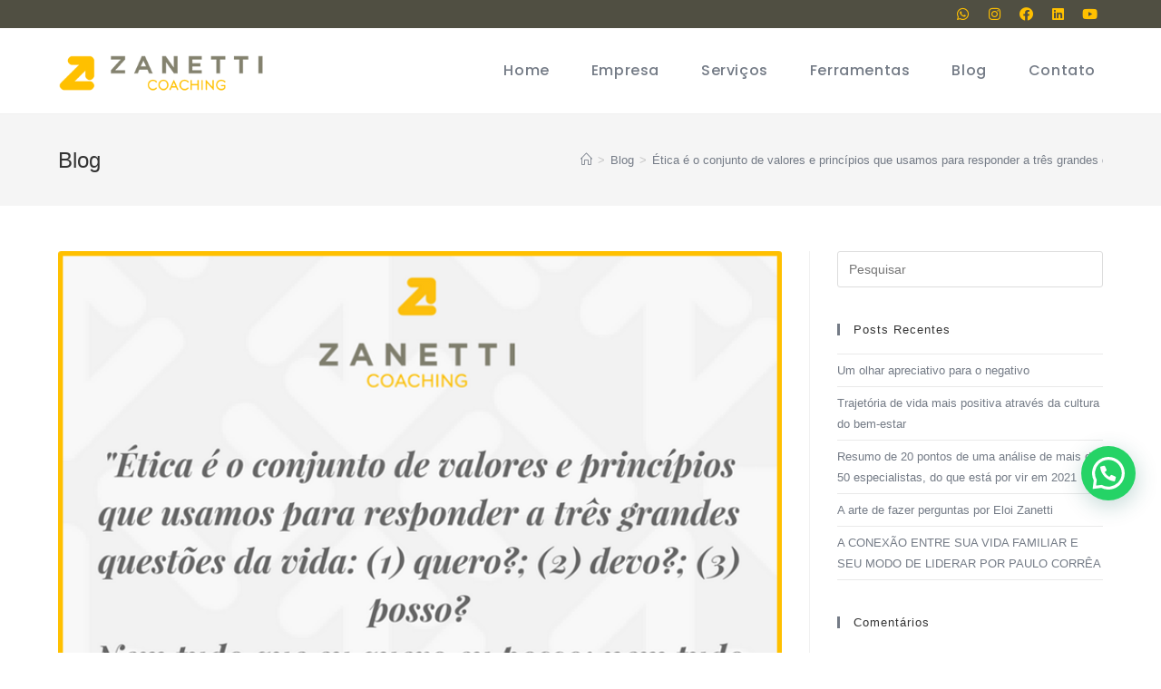

--- FILE ---
content_type: text/html; charset=UTF-8
request_url: https://zanetticoaching.com.br/etica-e-o-conjunto-de-valores-e-principios-que-usamos-para-responder-a-tres-grandes-questoes-da-vida-1-quero-2-devo-3-posso/
body_size: 19373
content:
<!DOCTYPE html>
<html class="html" lang="pt-BR">
<head>
	<meta charset="UTF-8">
	<link rel="profile" href="https://gmpg.org/xfn/11">

	<title>Ética é o conjunto de valores e princípios que usamos para responder a três grandes questões da vida: (1) quero?; (2) devo?; (3) posso? &#8211; Zanetti Coaching</title>
<meta name='robots' content='max-image-preview:large' />
<meta name="viewport" content="width=device-width, initial-scale=1"><link rel='dns-prefetch' href='//fonts.googleapis.com' />
<link rel="alternate" type="application/rss+xml" title="Feed para Zanetti Coaching &raquo;" href="https://zanetticoaching.com.br/feed/" />
<link rel="alternate" type="application/rss+xml" title="Feed de comentários para Zanetti Coaching &raquo;" href="https://zanetticoaching.com.br/comments/feed/" />
<script>
window._wpemojiSettings = {"baseUrl":"https:\/\/s.w.org\/images\/core\/emoji\/14.0.0\/72x72\/","ext":".png","svgUrl":"https:\/\/s.w.org\/images\/core\/emoji\/14.0.0\/svg\/","svgExt":".svg","source":{"concatemoji":"https:\/\/zanetticoaching.com.br\/wp-includes\/js\/wp-emoji-release.min.js?ver=6.1.9"}};
/*! This file is auto-generated */
!function(e,a,t){var n,r,o,i=a.createElement("canvas"),p=i.getContext&&i.getContext("2d");function s(e,t){var a=String.fromCharCode,e=(p.clearRect(0,0,i.width,i.height),p.fillText(a.apply(this,e),0,0),i.toDataURL());return p.clearRect(0,0,i.width,i.height),p.fillText(a.apply(this,t),0,0),e===i.toDataURL()}function c(e){var t=a.createElement("script");t.src=e,t.defer=t.type="text/javascript",a.getElementsByTagName("head")[0].appendChild(t)}for(o=Array("flag","emoji"),t.supports={everything:!0,everythingExceptFlag:!0},r=0;r<o.length;r++)t.supports[o[r]]=function(e){if(p&&p.fillText)switch(p.textBaseline="top",p.font="600 32px Arial",e){case"flag":return s([127987,65039,8205,9895,65039],[127987,65039,8203,9895,65039])?!1:!s([55356,56826,55356,56819],[55356,56826,8203,55356,56819])&&!s([55356,57332,56128,56423,56128,56418,56128,56421,56128,56430,56128,56423,56128,56447],[55356,57332,8203,56128,56423,8203,56128,56418,8203,56128,56421,8203,56128,56430,8203,56128,56423,8203,56128,56447]);case"emoji":return!s([129777,127995,8205,129778,127999],[129777,127995,8203,129778,127999])}return!1}(o[r]),t.supports.everything=t.supports.everything&&t.supports[o[r]],"flag"!==o[r]&&(t.supports.everythingExceptFlag=t.supports.everythingExceptFlag&&t.supports[o[r]]);t.supports.everythingExceptFlag=t.supports.everythingExceptFlag&&!t.supports.flag,t.DOMReady=!1,t.readyCallback=function(){t.DOMReady=!0},t.supports.everything||(n=function(){t.readyCallback()},a.addEventListener?(a.addEventListener("DOMContentLoaded",n,!1),e.addEventListener("load",n,!1)):(e.attachEvent("onload",n),a.attachEvent("onreadystatechange",function(){"complete"===a.readyState&&t.readyCallback()})),(e=t.source||{}).concatemoji?c(e.concatemoji):e.wpemoji&&e.twemoji&&(c(e.twemoji),c(e.wpemoji)))}(window,document,window._wpemojiSettings);
</script>
<style>
img.wp-smiley,
img.emoji {
	display: inline !important;
	border: none !important;
	box-shadow: none !important;
	height: 1em !important;
	width: 1em !important;
	margin: 0 0.07em !important;
	vertical-align: -0.1em !important;
	background: none !important;
	padding: 0 !important;
}
</style>
	<link rel='stylesheet' id='wp-block-library-css' href='https://zanetticoaching.com.br/wp-includes/css/dist/block-library/style.min.css?ver=6.1.9' media='all' />
<style id='wp-block-library-theme-inline-css'>
.wp-block-audio figcaption{color:#555;font-size:13px;text-align:center}.is-dark-theme .wp-block-audio figcaption{color:hsla(0,0%,100%,.65)}.wp-block-audio{margin:0 0 1em}.wp-block-code{border:1px solid #ccc;border-radius:4px;font-family:Menlo,Consolas,monaco,monospace;padding:.8em 1em}.wp-block-embed figcaption{color:#555;font-size:13px;text-align:center}.is-dark-theme .wp-block-embed figcaption{color:hsla(0,0%,100%,.65)}.wp-block-embed{margin:0 0 1em}.blocks-gallery-caption{color:#555;font-size:13px;text-align:center}.is-dark-theme .blocks-gallery-caption{color:hsla(0,0%,100%,.65)}.wp-block-image figcaption{color:#555;font-size:13px;text-align:center}.is-dark-theme .wp-block-image figcaption{color:hsla(0,0%,100%,.65)}.wp-block-image{margin:0 0 1em}.wp-block-pullquote{border-top:4px solid;border-bottom:4px solid;margin-bottom:1.75em;color:currentColor}.wp-block-pullquote__citation,.wp-block-pullquote cite,.wp-block-pullquote footer{color:currentColor;text-transform:uppercase;font-size:.8125em;font-style:normal}.wp-block-quote{border-left:.25em solid;margin:0 0 1.75em;padding-left:1em}.wp-block-quote cite,.wp-block-quote footer{color:currentColor;font-size:.8125em;position:relative;font-style:normal}.wp-block-quote.has-text-align-right{border-left:none;border-right:.25em solid;padding-left:0;padding-right:1em}.wp-block-quote.has-text-align-center{border:none;padding-left:0}.wp-block-quote.is-large,.wp-block-quote.is-style-large,.wp-block-quote.is-style-plain{border:none}.wp-block-search .wp-block-search__label{font-weight:700}.wp-block-search__button{border:1px solid #ccc;padding:.375em .625em}:where(.wp-block-group.has-background){padding:1.25em 2.375em}.wp-block-separator.has-css-opacity{opacity:.4}.wp-block-separator{border:none;border-bottom:2px solid;margin-left:auto;margin-right:auto}.wp-block-separator.has-alpha-channel-opacity{opacity:1}.wp-block-separator:not(.is-style-wide):not(.is-style-dots){width:100px}.wp-block-separator.has-background:not(.is-style-dots){border-bottom:none;height:1px}.wp-block-separator.has-background:not(.is-style-wide):not(.is-style-dots){height:2px}.wp-block-table{margin:"0 0 1em 0"}.wp-block-table thead{border-bottom:3px solid}.wp-block-table tfoot{border-top:3px solid}.wp-block-table td,.wp-block-table th{word-break:normal}.wp-block-table figcaption{color:#555;font-size:13px;text-align:center}.is-dark-theme .wp-block-table figcaption{color:hsla(0,0%,100%,.65)}.wp-block-video figcaption{color:#555;font-size:13px;text-align:center}.is-dark-theme .wp-block-video figcaption{color:hsla(0,0%,100%,.65)}.wp-block-video{margin:0 0 1em}.wp-block-template-part.has-background{padding:1.25em 2.375em;margin-top:0;margin-bottom:0}
</style>
<style id='joinchat-button-style-inline-css'>
.wp-block-joinchat-button{border:none!important;text-align:center}.wp-block-joinchat-button figure{display:table;margin:0 auto;padding:0}.wp-block-joinchat-button figcaption{font:normal normal 400 .6em/2em var(--wp--preset--font-family--system-font,sans-serif);margin:0;padding:0}.wp-block-joinchat-button .joinchat-button__qr{background-color:#fff;border:6px solid #25d366;border-radius:30px;box-sizing:content-box;display:block;height:200px;margin:auto;overflow:hidden;padding:10px;width:200px}.wp-block-joinchat-button .joinchat-button__qr canvas,.wp-block-joinchat-button .joinchat-button__qr img{display:block;margin:auto}.wp-block-joinchat-button .joinchat-button__link{align-items:center;background-color:#25d366;border:6px solid #25d366;border-radius:30px;display:inline-flex;flex-flow:row nowrap;justify-content:center;line-height:1.25em;margin:0 auto;text-decoration:none}.wp-block-joinchat-button .joinchat-button__link:before{background:transparent var(--joinchat-ico) no-repeat center;background-size:100%;content:"";display:block;height:1.5em;margin:-.75em .75em -.75em 0;width:1.5em}.wp-block-joinchat-button figure+.joinchat-button__link{margin-top:10px}@media (orientation:landscape)and (min-height:481px),(orientation:portrait)and (min-width:481px){.wp-block-joinchat-button.joinchat-button--qr-only figure+.joinchat-button__link{display:none}}@media (max-width:480px),(orientation:landscape)and (max-height:480px){.wp-block-joinchat-button figure{display:none}}

</style>
<link rel='stylesheet' id='classic-theme-styles-css' href='https://zanetticoaching.com.br/wp-includes/css/classic-themes.min.css?ver=1' media='all' />
<style id='global-styles-inline-css'>
body{--wp--preset--color--black: #000000;--wp--preset--color--cyan-bluish-gray: #abb8c3;--wp--preset--color--white: #ffffff;--wp--preset--color--pale-pink: #f78da7;--wp--preset--color--vivid-red: #cf2e2e;--wp--preset--color--luminous-vivid-orange: #ff6900;--wp--preset--color--luminous-vivid-amber: #fcb900;--wp--preset--color--light-green-cyan: #7bdcb5;--wp--preset--color--vivid-green-cyan: #00d084;--wp--preset--color--pale-cyan-blue: #8ed1fc;--wp--preset--color--vivid-cyan-blue: #0693e3;--wp--preset--color--vivid-purple: #9b51e0;--wp--preset--gradient--vivid-cyan-blue-to-vivid-purple: linear-gradient(135deg,rgba(6,147,227,1) 0%,rgb(155,81,224) 100%);--wp--preset--gradient--light-green-cyan-to-vivid-green-cyan: linear-gradient(135deg,rgb(122,220,180) 0%,rgb(0,208,130) 100%);--wp--preset--gradient--luminous-vivid-amber-to-luminous-vivid-orange: linear-gradient(135deg,rgba(252,185,0,1) 0%,rgba(255,105,0,1) 100%);--wp--preset--gradient--luminous-vivid-orange-to-vivid-red: linear-gradient(135deg,rgba(255,105,0,1) 0%,rgb(207,46,46) 100%);--wp--preset--gradient--very-light-gray-to-cyan-bluish-gray: linear-gradient(135deg,rgb(238,238,238) 0%,rgb(169,184,195) 100%);--wp--preset--gradient--cool-to-warm-spectrum: linear-gradient(135deg,rgb(74,234,220) 0%,rgb(151,120,209) 20%,rgb(207,42,186) 40%,rgb(238,44,130) 60%,rgb(251,105,98) 80%,rgb(254,248,76) 100%);--wp--preset--gradient--blush-light-purple: linear-gradient(135deg,rgb(255,206,236) 0%,rgb(152,150,240) 100%);--wp--preset--gradient--blush-bordeaux: linear-gradient(135deg,rgb(254,205,165) 0%,rgb(254,45,45) 50%,rgb(107,0,62) 100%);--wp--preset--gradient--luminous-dusk: linear-gradient(135deg,rgb(255,203,112) 0%,rgb(199,81,192) 50%,rgb(65,88,208) 100%);--wp--preset--gradient--pale-ocean: linear-gradient(135deg,rgb(255,245,203) 0%,rgb(182,227,212) 50%,rgb(51,167,181) 100%);--wp--preset--gradient--electric-grass: linear-gradient(135deg,rgb(202,248,128) 0%,rgb(113,206,126) 100%);--wp--preset--gradient--midnight: linear-gradient(135deg,rgb(2,3,129) 0%,rgb(40,116,252) 100%);--wp--preset--duotone--dark-grayscale: url('#wp-duotone-dark-grayscale');--wp--preset--duotone--grayscale: url('#wp-duotone-grayscale');--wp--preset--duotone--purple-yellow: url('#wp-duotone-purple-yellow');--wp--preset--duotone--blue-red: url('#wp-duotone-blue-red');--wp--preset--duotone--midnight: url('#wp-duotone-midnight');--wp--preset--duotone--magenta-yellow: url('#wp-duotone-magenta-yellow');--wp--preset--duotone--purple-green: url('#wp-duotone-purple-green');--wp--preset--duotone--blue-orange: url('#wp-duotone-blue-orange');--wp--preset--font-size--small: 13px;--wp--preset--font-size--medium: 20px;--wp--preset--font-size--large: 36px;--wp--preset--font-size--x-large: 42px;--wp--preset--spacing--20: 0.44rem;--wp--preset--spacing--30: 0.67rem;--wp--preset--spacing--40: 1rem;--wp--preset--spacing--50: 1.5rem;--wp--preset--spacing--60: 2.25rem;--wp--preset--spacing--70: 3.38rem;--wp--preset--spacing--80: 5.06rem;}:where(.is-layout-flex){gap: 0.5em;}body .is-layout-flow > .alignleft{float: left;margin-inline-start: 0;margin-inline-end: 2em;}body .is-layout-flow > .alignright{float: right;margin-inline-start: 2em;margin-inline-end: 0;}body .is-layout-flow > .aligncenter{margin-left: auto !important;margin-right: auto !important;}body .is-layout-constrained > .alignleft{float: left;margin-inline-start: 0;margin-inline-end: 2em;}body .is-layout-constrained > .alignright{float: right;margin-inline-start: 2em;margin-inline-end: 0;}body .is-layout-constrained > .aligncenter{margin-left: auto !important;margin-right: auto !important;}body .is-layout-constrained > :where(:not(.alignleft):not(.alignright):not(.alignfull)){max-width: var(--wp--style--global--content-size);margin-left: auto !important;margin-right: auto !important;}body .is-layout-constrained > .alignwide{max-width: var(--wp--style--global--wide-size);}body .is-layout-flex{display: flex;}body .is-layout-flex{flex-wrap: wrap;align-items: center;}body .is-layout-flex > *{margin: 0;}:where(.wp-block-columns.is-layout-flex){gap: 2em;}.has-black-color{color: var(--wp--preset--color--black) !important;}.has-cyan-bluish-gray-color{color: var(--wp--preset--color--cyan-bluish-gray) !important;}.has-white-color{color: var(--wp--preset--color--white) !important;}.has-pale-pink-color{color: var(--wp--preset--color--pale-pink) !important;}.has-vivid-red-color{color: var(--wp--preset--color--vivid-red) !important;}.has-luminous-vivid-orange-color{color: var(--wp--preset--color--luminous-vivid-orange) !important;}.has-luminous-vivid-amber-color{color: var(--wp--preset--color--luminous-vivid-amber) !important;}.has-light-green-cyan-color{color: var(--wp--preset--color--light-green-cyan) !important;}.has-vivid-green-cyan-color{color: var(--wp--preset--color--vivid-green-cyan) !important;}.has-pale-cyan-blue-color{color: var(--wp--preset--color--pale-cyan-blue) !important;}.has-vivid-cyan-blue-color{color: var(--wp--preset--color--vivid-cyan-blue) !important;}.has-vivid-purple-color{color: var(--wp--preset--color--vivid-purple) !important;}.has-black-background-color{background-color: var(--wp--preset--color--black) !important;}.has-cyan-bluish-gray-background-color{background-color: var(--wp--preset--color--cyan-bluish-gray) !important;}.has-white-background-color{background-color: var(--wp--preset--color--white) !important;}.has-pale-pink-background-color{background-color: var(--wp--preset--color--pale-pink) !important;}.has-vivid-red-background-color{background-color: var(--wp--preset--color--vivid-red) !important;}.has-luminous-vivid-orange-background-color{background-color: var(--wp--preset--color--luminous-vivid-orange) !important;}.has-luminous-vivid-amber-background-color{background-color: var(--wp--preset--color--luminous-vivid-amber) !important;}.has-light-green-cyan-background-color{background-color: var(--wp--preset--color--light-green-cyan) !important;}.has-vivid-green-cyan-background-color{background-color: var(--wp--preset--color--vivid-green-cyan) !important;}.has-pale-cyan-blue-background-color{background-color: var(--wp--preset--color--pale-cyan-blue) !important;}.has-vivid-cyan-blue-background-color{background-color: var(--wp--preset--color--vivid-cyan-blue) !important;}.has-vivid-purple-background-color{background-color: var(--wp--preset--color--vivid-purple) !important;}.has-black-border-color{border-color: var(--wp--preset--color--black) !important;}.has-cyan-bluish-gray-border-color{border-color: var(--wp--preset--color--cyan-bluish-gray) !important;}.has-white-border-color{border-color: var(--wp--preset--color--white) !important;}.has-pale-pink-border-color{border-color: var(--wp--preset--color--pale-pink) !important;}.has-vivid-red-border-color{border-color: var(--wp--preset--color--vivid-red) !important;}.has-luminous-vivid-orange-border-color{border-color: var(--wp--preset--color--luminous-vivid-orange) !important;}.has-luminous-vivid-amber-border-color{border-color: var(--wp--preset--color--luminous-vivid-amber) !important;}.has-light-green-cyan-border-color{border-color: var(--wp--preset--color--light-green-cyan) !important;}.has-vivid-green-cyan-border-color{border-color: var(--wp--preset--color--vivid-green-cyan) !important;}.has-pale-cyan-blue-border-color{border-color: var(--wp--preset--color--pale-cyan-blue) !important;}.has-vivid-cyan-blue-border-color{border-color: var(--wp--preset--color--vivid-cyan-blue) !important;}.has-vivid-purple-border-color{border-color: var(--wp--preset--color--vivid-purple) !important;}.has-vivid-cyan-blue-to-vivid-purple-gradient-background{background: var(--wp--preset--gradient--vivid-cyan-blue-to-vivid-purple) !important;}.has-light-green-cyan-to-vivid-green-cyan-gradient-background{background: var(--wp--preset--gradient--light-green-cyan-to-vivid-green-cyan) !important;}.has-luminous-vivid-amber-to-luminous-vivid-orange-gradient-background{background: var(--wp--preset--gradient--luminous-vivid-amber-to-luminous-vivid-orange) !important;}.has-luminous-vivid-orange-to-vivid-red-gradient-background{background: var(--wp--preset--gradient--luminous-vivid-orange-to-vivid-red) !important;}.has-very-light-gray-to-cyan-bluish-gray-gradient-background{background: var(--wp--preset--gradient--very-light-gray-to-cyan-bluish-gray) !important;}.has-cool-to-warm-spectrum-gradient-background{background: var(--wp--preset--gradient--cool-to-warm-spectrum) !important;}.has-blush-light-purple-gradient-background{background: var(--wp--preset--gradient--blush-light-purple) !important;}.has-blush-bordeaux-gradient-background{background: var(--wp--preset--gradient--blush-bordeaux) !important;}.has-luminous-dusk-gradient-background{background: var(--wp--preset--gradient--luminous-dusk) !important;}.has-pale-ocean-gradient-background{background: var(--wp--preset--gradient--pale-ocean) !important;}.has-electric-grass-gradient-background{background: var(--wp--preset--gradient--electric-grass) !important;}.has-midnight-gradient-background{background: var(--wp--preset--gradient--midnight) !important;}.has-small-font-size{font-size: var(--wp--preset--font-size--small) !important;}.has-medium-font-size{font-size: var(--wp--preset--font-size--medium) !important;}.has-large-font-size{font-size: var(--wp--preset--font-size--large) !important;}.has-x-large-font-size{font-size: var(--wp--preset--font-size--x-large) !important;}
.wp-block-navigation a:where(:not(.wp-element-button)){color: inherit;}
:where(.wp-block-columns.is-layout-flex){gap: 2em;}
.wp-block-pullquote{font-size: 1.5em;line-height: 1.6;}
</style>
<link rel='stylesheet' id='elementor-frontend-css' href='https://zanetticoaching.com.br/wp-content/uploads/elementor/css/custom-frontend-lite.min.css?ver=1703599986' media='all' />
<link rel='stylesheet' id='elementor-post-1686-css' href='https://zanetticoaching.com.br/wp-content/uploads/elementor/css/post-1686.css?ver=1703599986' media='all' />
<link rel='stylesheet' id='elementor-post-1592-css' href='https://zanetticoaching.com.br/wp-content/uploads/elementor/css/post-1592.css?ver=1703599986' media='all' />
<link rel='stylesheet' id='font-awesome-css' href='https://zanetticoaching.com.br/wp-content/themes/oceanwp/assets/fonts/fontawesome/css/all.min.css?ver=6.4.2' media='all' />
<link rel='stylesheet' id='simple-line-icons-css' href='https://zanetticoaching.com.br/wp-content/themes/oceanwp/assets/css/third/simple-line-icons.min.css?ver=2.4.0' media='all' />
<link rel='stylesheet' id='oceanwp-style-css' href='https://zanetticoaching.com.br/wp-content/themes/oceanwp/assets/css/style.min.css?ver=3.5.3' media='all' />
<link rel='stylesheet' id='oceanwp-hamburgers-css' href='https://zanetticoaching.com.br/wp-content/themes/oceanwp/assets/css/third/hamburgers/hamburgers.min.css?ver=3.5.3' media='all' />
<link rel='stylesheet' id='oceanwp-3dx-css' href='https://zanetticoaching.com.br/wp-content/themes/oceanwp/assets/css/third/hamburgers/types/3dx.css?ver=3.5.3' media='all' />
<link rel='stylesheet' id='oceanwp-google-font-poppins-css' href='//fonts.googleapis.com/css?family=Poppins%3A100%2C200%2C300%2C400%2C500%2C600%2C700%2C800%2C900%2C100i%2C200i%2C300i%2C400i%2C500i%2C600i%2C700i%2C800i%2C900i&#038;subset=latin&#038;display=swap&#038;ver=6.1.9' media='all' />
<link rel='stylesheet' id='joinchat-css' href='https://zanetticoaching.com.br/wp-content/plugins/creame-whatsapp-me/public/css/joinchat-btn.min.css?ver=5.0.15' media='all' />
<link rel='stylesheet' id='oe-widgets-style-css' href='https://zanetticoaching.com.br/wp-content/plugins/ocean-extra/assets/css/widgets.css?ver=6.1.9' media='all' />
<link rel='stylesheet' id='google-fonts-1-css' href='https://fonts.googleapis.com/css?family=Poppins%3A100%2C100italic%2C200%2C200italic%2C300%2C300italic%2C400%2C400italic%2C500%2C500italic%2C600%2C600italic%2C700%2C700italic%2C800%2C800italic%2C900%2C900italic&#038;display=auto&#038;ver=6.1.9' media='all' />
<link rel='stylesheet' id='elementor-icons-shared-0-css' href='https://zanetticoaching.com.br/wp-content/plugins/elementor/assets/lib/font-awesome/css/fontawesome.min.css?ver=5.15.3' media='all' />
<link rel='stylesheet' id='elementor-icons-fa-brands-css' href='https://zanetticoaching.com.br/wp-content/plugins/elementor/assets/lib/font-awesome/css/brands.min.css?ver=5.15.3' media='all' />
<link rel='stylesheet' id='elementor-icons-fa-solid-css' href='https://zanetticoaching.com.br/wp-content/plugins/elementor/assets/lib/font-awesome/css/solid.min.css?ver=5.15.3' media='all' />
<link rel="preconnect" href="https://fonts.gstatic.com/" crossorigin><script src='https://zanetticoaching.com.br/wp-includes/js/jquery/jquery.min.js?ver=3.6.1' id='jquery-core-js'></script>
<script src='https://zanetticoaching.com.br/wp-includes/js/jquery/jquery-migrate.min.js?ver=3.3.2' id='jquery-migrate-js'></script>
<script src='https://zanetticoaching.com.br/wp-content/plugins/revslider/public/assets/js/rbtools.min.js?ver=6.5.18' async id='tp-tools-js'></script>
<script src='https://zanetticoaching.com.br/wp-content/plugins/revslider/public/assets/js/rs6.min.js?ver=6.5.20' async id='revmin-js'></script>
<link rel="https://api.w.org/" href="https://zanetticoaching.com.br/wp-json/" /><link rel="alternate" type="application/json" href="https://zanetticoaching.com.br/wp-json/wp/v2/posts/817" /><link rel="EditURI" type="application/rsd+xml" title="RSD" href="https://zanetticoaching.com.br/xmlrpc.php?rsd" />
<link rel="wlwmanifest" type="application/wlwmanifest+xml" href="https://zanetticoaching.com.br/wp-includes/wlwmanifest.xml" />
<link rel="canonical" href="https://zanetticoaching.com.br/etica-e-o-conjunto-de-valores-e-principios-que-usamos-para-responder-a-tres-grandes-questoes-da-vida-1-quero-2-devo-3-posso/" />
<link rel='shortlink' href='https://zanetticoaching.com.br/?p=817' />
<link rel="alternate" type="application/json+oembed" href="https://zanetticoaching.com.br/wp-json/oembed/1.0/embed?url=https%3A%2F%2Fzanetticoaching.com.br%2Fetica-e-o-conjunto-de-valores-e-principios-que-usamos-para-responder-a-tres-grandes-questoes-da-vida-1-quero-2-devo-3-posso%2F" />
<link rel="alternate" type="text/xml+oembed" href="https://zanetticoaching.com.br/wp-json/oembed/1.0/embed?url=https%3A%2F%2Fzanetticoaching.com.br%2Fetica-e-o-conjunto-de-valores-e-principios-que-usamos-para-responder-a-tres-grandes-questoes-da-vida-1-quero-2-devo-3-posso%2F&#038;format=xml" />
<meta name="generator" content="Elementor 3.18.3; features: e_dom_optimization, e_optimized_assets_loading, e_optimized_css_loading, additional_custom_breakpoints, block_editor_assets_optimize, e_image_loading_optimization; settings: css_print_method-external, google_font-enabled, font_display-auto">
<style>.recentcomments a{display:inline !important;padding:0 !important;margin:0 !important;}</style><meta name="generator" content="Powered by Slider Revolution 6.5.20 - responsive, Mobile-Friendly Slider Plugin for WordPress with comfortable drag and drop interface." />
<link rel="icon" href="https://zanetticoaching.com.br/wp-content/uploads/2016/07/favicon-32x32.png" sizes="32x32" />
<link rel="icon" href="https://zanetticoaching.com.br/wp-content/uploads/2016/07/favicon-192x192.png" sizes="192x192" />
<link rel="apple-touch-icon" href="https://zanetticoaching.com.br/wp-content/uploads/2016/07/favicon-180x180.png" />
<meta name="msapplication-TileImage" content="https://zanetticoaching.com.br/wp-content/uploads/2016/07/favicon-270x270.png" />
<script>function setREVStartSize(e){
			//window.requestAnimationFrame(function() {
				window.RSIW = window.RSIW===undefined ? window.innerWidth : window.RSIW;
				window.RSIH = window.RSIH===undefined ? window.innerHeight : window.RSIH;
				try {
					var pw = document.getElementById(e.c).parentNode.offsetWidth,
						newh;
					pw = pw===0 || isNaN(pw) ? window.RSIW : pw;
					e.tabw = e.tabw===undefined ? 0 : parseInt(e.tabw);
					e.thumbw = e.thumbw===undefined ? 0 : parseInt(e.thumbw);
					e.tabh = e.tabh===undefined ? 0 : parseInt(e.tabh);
					e.thumbh = e.thumbh===undefined ? 0 : parseInt(e.thumbh);
					e.tabhide = e.tabhide===undefined ? 0 : parseInt(e.tabhide);
					e.thumbhide = e.thumbhide===undefined ? 0 : parseInt(e.thumbhide);
					e.mh = e.mh===undefined || e.mh=="" || e.mh==="auto" ? 0 : parseInt(e.mh,0);
					if(e.layout==="fullscreen" || e.l==="fullscreen")
						newh = Math.max(e.mh,window.RSIH);
					else{
						e.gw = Array.isArray(e.gw) ? e.gw : [e.gw];
						for (var i in e.rl) if (e.gw[i]===undefined || e.gw[i]===0) e.gw[i] = e.gw[i-1];
						e.gh = e.el===undefined || e.el==="" || (Array.isArray(e.el) && e.el.length==0)? e.gh : e.el;
						e.gh = Array.isArray(e.gh) ? e.gh : [e.gh];
						for (var i in e.rl) if (e.gh[i]===undefined || e.gh[i]===0) e.gh[i] = e.gh[i-1];
											
						var nl = new Array(e.rl.length),
							ix = 0,
							sl;
						e.tabw = e.tabhide>=pw ? 0 : e.tabw;
						e.thumbw = e.thumbhide>=pw ? 0 : e.thumbw;
						e.tabh = e.tabhide>=pw ? 0 : e.tabh;
						e.thumbh = e.thumbhide>=pw ? 0 : e.thumbh;
						for (var i in e.rl) nl[i] = e.rl[i]<window.RSIW ? 0 : e.rl[i];
						sl = nl[0];
						for (var i in nl) if (sl>nl[i] && nl[i]>0) { sl = nl[i]; ix=i;}
						var m = pw>(e.gw[ix]+e.tabw+e.thumbw) ? 1 : (pw-(e.tabw+e.thumbw)) / (e.gw[ix]);
						newh =  (e.gh[ix] * m) + (e.tabh + e.thumbh);
					}
					var el = document.getElementById(e.c);
					if (el!==null && el) el.style.height = newh+"px";
					el = document.getElementById(e.c+"_wrapper");
					if (el!==null && el) {
						el.style.height = newh+"px";
						el.style.display = "block";
					}
				} catch(e){
					console.log("Failure at Presize of Slider:" + e)
				}
			//});
		  };</script>
		<style id="wp-custom-css">
			.html,body{width:100%;overflow-x:hidden}.joinchat__button{position:absolute;z-index:2;bottom:148px}		</style>
		<!-- OceanWP CSS -->
<style type="text/css">
/* General CSS */a:hover,a.light:hover,.theme-heading .text::before,.theme-heading .text::after,#top-bar-content >a:hover,#top-bar-social li.oceanwp-email a:hover,#site-navigation-wrap .dropdown-menu >li >a:hover,#site-header.medium-header #medium-searchform button:hover,.oceanwp-mobile-menu-icon a:hover,.blog-entry.post .blog-entry-header .entry-title a:hover,.blog-entry.post .blog-entry-readmore a:hover,.blog-entry.thumbnail-entry .blog-entry-category a,ul.meta li a:hover,.dropcap,.single nav.post-navigation .nav-links .title,body .related-post-title a:hover,body #wp-calendar caption,body .contact-info-widget.default i,body .contact-info-widget.big-icons i,body .custom-links-widget .oceanwp-custom-links li a:hover,body .custom-links-widget .oceanwp-custom-links li a:hover:before,body .posts-thumbnails-widget li a:hover,body .social-widget li.oceanwp-email a:hover,.comment-author .comment-meta .comment-reply-link,#respond #cancel-comment-reply-link:hover,#footer-widgets .footer-box a:hover,#footer-bottom a:hover,#footer-bottom #footer-bottom-menu a:hover,.sidr a:hover,.sidr-class-dropdown-toggle:hover,.sidr-class-menu-item-has-children.active >a,.sidr-class-menu-item-has-children.active >a >.sidr-class-dropdown-toggle,input[type=checkbox]:checked:before{color:#747b86}.single nav.post-navigation .nav-links .title .owp-icon use,.blog-entry.post .blog-entry-readmore a:hover .owp-icon use,body .contact-info-widget.default .owp-icon use,body .contact-info-widget.big-icons .owp-icon use{stroke:#747b86}input[type="button"],input[type="reset"],input[type="submit"],button[type="submit"],.button,#site-navigation-wrap .dropdown-menu >li.btn >a >span,.thumbnail:hover i,.post-quote-content,.omw-modal .omw-close-modal,body .contact-info-widget.big-icons li:hover i,body div.wpforms-container-full .wpforms-form input[type=submit],body div.wpforms-container-full .wpforms-form button[type=submit],body div.wpforms-container-full .wpforms-form .wpforms-page-button{background-color:#747b86}.thumbnail:hover .link-post-svg-icon{background-color:#747b86}body .contact-info-widget.big-icons li:hover .owp-icon{background-color:#747b86}.widget-title{border-color:#747b86}blockquote{border-color:#747b86}#searchform-dropdown{border-color:#747b86}.dropdown-menu .sub-menu{border-color:#747b86}.blog-entry.large-entry .blog-entry-readmore a:hover{border-color:#747b86}.oceanwp-newsletter-form-wrap input[type="email"]:focus{border-color:#747b86}.social-widget li.oceanwp-email a:hover{border-color:#747b86}#respond #cancel-comment-reply-link:hover{border-color:#747b86}body .contact-info-widget.big-icons li:hover i{border-color:#747b86}#footer-widgets .oceanwp-newsletter-form-wrap input[type="email"]:focus{border-color:#747b86}blockquote,.wp-block-quote{border-left-color:#747b86}body .contact-info-widget.big-icons li:hover .owp-icon{border-color:#747b86}input[type="button"]:hover,input[type="reset"]:hover,input[type="submit"]:hover,button[type="submit"]:hover,input[type="button"]:focus,input[type="reset"]:focus,input[type="submit"]:focus,button[type="submit"]:focus,.button:hover,.button:focus,#site-navigation-wrap .dropdown-menu >li.btn >a:hover >span,.post-quote-author,.omw-modal .omw-close-modal:hover,body div.wpforms-container-full .wpforms-form input[type=submit]:hover,body div.wpforms-container-full .wpforms-form button[type=submit]:hover,body div.wpforms-container-full .wpforms-form .wpforms-page-button:hover{background-color:#ffc000}a{color:#747b86}a .owp-icon use{stroke:#747b86}a:hover{color:#ffc000}a:hover .owp-icon use{stroke:#ffc000}/* Header CSS */#site-header-inner{padding:10px 0 10px 0}#site-header.has-header-media .overlay-header-media{background-color:rgba(0,0,0,0.5)}#site-logo #site-logo-inner a img,#site-header.center-header #site-navigation-wrap .middle-site-logo a img{max-width:230px}#site-navigation-wrap .dropdown-menu >li >a{padding:0 23px}#site-navigation-wrap .dropdown-menu >li >a,.oceanwp-mobile-menu-icon a,#searchform-header-replace-close{color:#747b86}#site-navigation-wrap .dropdown-menu >li >a .owp-icon use,.oceanwp-mobile-menu-icon a .owp-icon use,#searchform-header-replace-close .owp-icon use{stroke:#747b86}#site-navigation-wrap .dropdown-menu >li >a:hover,.oceanwp-mobile-menu-icon a:hover,#searchform-header-replace-close:hover{color:#ffc000}#site-navigation-wrap .dropdown-menu >li >a:hover .owp-icon use,.oceanwp-mobile-menu-icon a:hover .owp-icon use,#searchform-header-replace-close:hover .owp-icon use{stroke:#ffc000}.dropdown-menu .sub-menu{min-width:250px}.dropdown-menu .sub-menu,#searchform-dropdown,.current-shop-items-dropdown{border-color:#ffffff}.dropdown-menu ul li a.menu-link{color:#747b86}.dropdown-menu ul li a.menu-link .owp-icon use{stroke:#747b86}.dropdown-menu ul li a.menu-link:hover{color:#747b86}.dropdown-menu ul li a.menu-link:hover .owp-icon use{stroke:#747b86}.dropdown-menu ul li a.menu-link:hover{background-color:rgba(204,204,204,0.13)}.mobile-menu .hamburger-inner,.mobile-menu .hamburger-inner::before,.mobile-menu .hamburger-inner::after{background-color:#000000}/* Top Bar CSS */#top-bar{padding:0}#top-bar-wrap,.oceanwp-top-bar-sticky{background-color:#504f42}#top-bar-wrap{border-color:rgba(241,241,241,0)}/* Footer Widgets CSS */#footer-widgets{padding:0}#footer-widgets{background-color:rgba(255,255,255,0)}/* Typography CSS */#site-navigation-wrap .dropdown-menu >li >a,#site-header.full_screen-header .fs-dropdown-menu >li >a,#site-header.top-header #site-navigation-wrap .dropdown-menu >li >a,#site-header.center-header #site-navigation-wrap .dropdown-menu >li >a,#site-header.medium-header #site-navigation-wrap .dropdown-menu >li >a,.oceanwp-mobile-menu-icon a{font-family:Poppins;font-weight:500;font-size:16px}@media (max-width:768px){#site-navigation-wrap .dropdown-menu >li >a,#site-header.full_screen-header .fs-dropdown-menu >li >a,#site-header.top-header #site-navigation-wrap .dropdown-menu >li >a,#site-header.center-header #site-navigation-wrap .dropdown-menu >li >a,#site-header.medium-header #site-navigation-wrap .dropdown-menu >li >a,.oceanwp-mobile-menu-icon a{font-size:16px}}.dropdown-menu ul li a.menu-link,#site-header.full_screen-header .fs-dropdown-menu ul.sub-menu li a{font-family:Poppins;font-weight:500;font-size:14px;line-height:1.5;text-transform:none}.sidr-class-dropdown-menu li a,a.sidr-class-toggle-sidr-close,#mobile-dropdown ul li a,body #mobile-fullscreen ul li a{font-family:Poppins;font-weight:500;font-size:16px}
</style></head>

<body class="post-template-default single single-post postid-817 single-format-standard wp-custom-logo wp-embed-responsive oceanwp-theme sidebar-mobile default-breakpoint has-sidebar content-right-sidebar post-in-category-blog post-in-category-posts has-topbar has-breadcrumbs elementor-default elementor-kit-1368" >

	<svg xmlns="http://www.w3.org/2000/svg" viewBox="0 0 0 0" width="0" height="0" focusable="false" role="none" style="visibility: hidden; position: absolute; left: -9999px; overflow: hidden;" ><defs><filter id="wp-duotone-dark-grayscale"><feColorMatrix color-interpolation-filters="sRGB" type="matrix" values=" .299 .587 .114 0 0 .299 .587 .114 0 0 .299 .587 .114 0 0 .299 .587 .114 0 0 " /><feComponentTransfer color-interpolation-filters="sRGB" ><feFuncR type="table" tableValues="0 0.49803921568627" /><feFuncG type="table" tableValues="0 0.49803921568627" /><feFuncB type="table" tableValues="0 0.49803921568627" /><feFuncA type="table" tableValues="1 1" /></feComponentTransfer><feComposite in2="SourceGraphic" operator="in" /></filter></defs></svg><svg xmlns="http://www.w3.org/2000/svg" viewBox="0 0 0 0" width="0" height="0" focusable="false" role="none" style="visibility: hidden; position: absolute; left: -9999px; overflow: hidden;" ><defs><filter id="wp-duotone-grayscale"><feColorMatrix color-interpolation-filters="sRGB" type="matrix" values=" .299 .587 .114 0 0 .299 .587 .114 0 0 .299 .587 .114 0 0 .299 .587 .114 0 0 " /><feComponentTransfer color-interpolation-filters="sRGB" ><feFuncR type="table" tableValues="0 1" /><feFuncG type="table" tableValues="0 1" /><feFuncB type="table" tableValues="0 1" /><feFuncA type="table" tableValues="1 1" /></feComponentTransfer><feComposite in2="SourceGraphic" operator="in" /></filter></defs></svg><svg xmlns="http://www.w3.org/2000/svg" viewBox="0 0 0 0" width="0" height="0" focusable="false" role="none" style="visibility: hidden; position: absolute; left: -9999px; overflow: hidden;" ><defs><filter id="wp-duotone-purple-yellow"><feColorMatrix color-interpolation-filters="sRGB" type="matrix" values=" .299 .587 .114 0 0 .299 .587 .114 0 0 .299 .587 .114 0 0 .299 .587 .114 0 0 " /><feComponentTransfer color-interpolation-filters="sRGB" ><feFuncR type="table" tableValues="0.54901960784314 0.98823529411765" /><feFuncG type="table" tableValues="0 1" /><feFuncB type="table" tableValues="0.71764705882353 0.25490196078431" /><feFuncA type="table" tableValues="1 1" /></feComponentTransfer><feComposite in2="SourceGraphic" operator="in" /></filter></defs></svg><svg xmlns="http://www.w3.org/2000/svg" viewBox="0 0 0 0" width="0" height="0" focusable="false" role="none" style="visibility: hidden; position: absolute; left: -9999px; overflow: hidden;" ><defs><filter id="wp-duotone-blue-red"><feColorMatrix color-interpolation-filters="sRGB" type="matrix" values=" .299 .587 .114 0 0 .299 .587 .114 0 0 .299 .587 .114 0 0 .299 .587 .114 0 0 " /><feComponentTransfer color-interpolation-filters="sRGB" ><feFuncR type="table" tableValues="0 1" /><feFuncG type="table" tableValues="0 0.27843137254902" /><feFuncB type="table" tableValues="0.5921568627451 0.27843137254902" /><feFuncA type="table" tableValues="1 1" /></feComponentTransfer><feComposite in2="SourceGraphic" operator="in" /></filter></defs></svg><svg xmlns="http://www.w3.org/2000/svg" viewBox="0 0 0 0" width="0" height="0" focusable="false" role="none" style="visibility: hidden; position: absolute; left: -9999px; overflow: hidden;" ><defs><filter id="wp-duotone-midnight"><feColorMatrix color-interpolation-filters="sRGB" type="matrix" values=" .299 .587 .114 0 0 .299 .587 .114 0 0 .299 .587 .114 0 0 .299 .587 .114 0 0 " /><feComponentTransfer color-interpolation-filters="sRGB" ><feFuncR type="table" tableValues="0 0" /><feFuncG type="table" tableValues="0 0.64705882352941" /><feFuncB type="table" tableValues="0 1" /><feFuncA type="table" tableValues="1 1" /></feComponentTransfer><feComposite in2="SourceGraphic" operator="in" /></filter></defs></svg><svg xmlns="http://www.w3.org/2000/svg" viewBox="0 0 0 0" width="0" height="0" focusable="false" role="none" style="visibility: hidden; position: absolute; left: -9999px; overflow: hidden;" ><defs><filter id="wp-duotone-magenta-yellow"><feColorMatrix color-interpolation-filters="sRGB" type="matrix" values=" .299 .587 .114 0 0 .299 .587 .114 0 0 .299 .587 .114 0 0 .299 .587 .114 0 0 " /><feComponentTransfer color-interpolation-filters="sRGB" ><feFuncR type="table" tableValues="0.78039215686275 1" /><feFuncG type="table" tableValues="0 0.94901960784314" /><feFuncB type="table" tableValues="0.35294117647059 0.47058823529412" /><feFuncA type="table" tableValues="1 1" /></feComponentTransfer><feComposite in2="SourceGraphic" operator="in" /></filter></defs></svg><svg xmlns="http://www.w3.org/2000/svg" viewBox="0 0 0 0" width="0" height="0" focusable="false" role="none" style="visibility: hidden; position: absolute; left: -9999px; overflow: hidden;" ><defs><filter id="wp-duotone-purple-green"><feColorMatrix color-interpolation-filters="sRGB" type="matrix" values=" .299 .587 .114 0 0 .299 .587 .114 0 0 .299 .587 .114 0 0 .299 .587 .114 0 0 " /><feComponentTransfer color-interpolation-filters="sRGB" ><feFuncR type="table" tableValues="0.65098039215686 0.40392156862745" /><feFuncG type="table" tableValues="0 1" /><feFuncB type="table" tableValues="0.44705882352941 0.4" /><feFuncA type="table" tableValues="1 1" /></feComponentTransfer><feComposite in2="SourceGraphic" operator="in" /></filter></defs></svg><svg xmlns="http://www.w3.org/2000/svg" viewBox="0 0 0 0" width="0" height="0" focusable="false" role="none" style="visibility: hidden; position: absolute; left: -9999px; overflow: hidden;" ><defs><filter id="wp-duotone-blue-orange"><feColorMatrix color-interpolation-filters="sRGB" type="matrix" values=" .299 .587 .114 0 0 .299 .587 .114 0 0 .299 .587 .114 0 0 .299 .587 .114 0 0 " /><feComponentTransfer color-interpolation-filters="sRGB" ><feFuncR type="table" tableValues="0.098039215686275 1" /><feFuncG type="table" tableValues="0 0.66274509803922" /><feFuncB type="table" tableValues="0.84705882352941 0.41960784313725" /><feFuncA type="table" tableValues="1 1" /></feComponentTransfer><feComposite in2="SourceGraphic" operator="in" /></filter></defs></svg>
	
	<div id="outer-wrap" class="site clr">

		<a class="skip-link screen-reader-text" href="#main">Ir para o conteúdo</a>

		
		<div id="wrap" class="clr">

			

<div id="top-bar-wrap" class="clr">

	<div id="top-bar" class="clr container has-no-content">

		
		<div id="top-bar-inner" class="clr">

			
	<div id="top-bar-content" class="clr top-bar-right">

		
		
			<div id="topbar-template">

						<div data-elementor-type="wp-post" data-elementor-id="1686" class="elementor elementor-1686" data-elementor-post-type="oceanwp_library">
									<section class="elementor-section elementor-top-section elementor-element elementor-element-b809642 elementor-section-content-middle elementor-section-boxed elementor-section-height-default elementor-section-height-default" data-id="b809642" data-element_type="section" data-settings="{&quot;background_background&quot;:&quot;classic&quot;}">
						<div class="elementor-container elementor-column-gap-no">
					<div class="elementor-column elementor-col-100 elementor-top-column elementor-element elementor-element-c3bf995" data-id="c3bf995" data-element_type="column">
			<div class="elementor-widget-wrap elementor-element-populated">
								<div class="elementor-element elementor-element-56de7eb e-grid-align-right elementor-shape-rounded elementor-grid-0 elementor-widget elementor-widget-social-icons" data-id="56de7eb" data-element_type="widget" data-widget_type="social-icons.default">
				<div class="elementor-widget-container">
			<style>/*! elementor - v3.18.0 - 20-12-2023 */
.elementor-widget-social-icons.elementor-grid-0 .elementor-widget-container,.elementor-widget-social-icons.elementor-grid-mobile-0 .elementor-widget-container,.elementor-widget-social-icons.elementor-grid-tablet-0 .elementor-widget-container{line-height:1;font-size:0}.elementor-widget-social-icons:not(.elementor-grid-0):not(.elementor-grid-tablet-0):not(.elementor-grid-mobile-0) .elementor-grid{display:inline-grid}.elementor-widget-social-icons .elementor-grid{grid-column-gap:var(--grid-column-gap,5px);grid-row-gap:var(--grid-row-gap,5px);grid-template-columns:var(--grid-template-columns);justify-content:var(--justify-content,center);justify-items:var(--justify-content,center)}.elementor-icon.elementor-social-icon{font-size:var(--icon-size,25px);line-height:var(--icon-size,25px);width:calc(var(--icon-size, 25px) + 2 * var(--icon-padding, .5em));height:calc(var(--icon-size, 25px) + 2 * var(--icon-padding, .5em))}.elementor-social-icon{--e-social-icon-icon-color:#fff;display:inline-flex;background-color:#69727d;align-items:center;justify-content:center;text-align:center;cursor:pointer}.elementor-social-icon i{color:var(--e-social-icon-icon-color)}.elementor-social-icon svg{fill:var(--e-social-icon-icon-color)}.elementor-social-icon:last-child{margin:0}.elementor-social-icon:hover{opacity:.9;color:#fff}.elementor-social-icon-android{background-color:#a4c639}.elementor-social-icon-apple{background-color:#999}.elementor-social-icon-behance{background-color:#1769ff}.elementor-social-icon-bitbucket{background-color:#205081}.elementor-social-icon-codepen{background-color:#000}.elementor-social-icon-delicious{background-color:#39f}.elementor-social-icon-deviantart{background-color:#05cc47}.elementor-social-icon-digg{background-color:#005be2}.elementor-social-icon-dribbble{background-color:#ea4c89}.elementor-social-icon-elementor{background-color:#d30c5c}.elementor-social-icon-envelope{background-color:#ea4335}.elementor-social-icon-facebook,.elementor-social-icon-facebook-f{background-color:#3b5998}.elementor-social-icon-flickr{background-color:#0063dc}.elementor-social-icon-foursquare{background-color:#2d5be3}.elementor-social-icon-free-code-camp,.elementor-social-icon-freecodecamp{background-color:#006400}.elementor-social-icon-github{background-color:#333}.elementor-social-icon-gitlab{background-color:#e24329}.elementor-social-icon-globe{background-color:#69727d}.elementor-social-icon-google-plus,.elementor-social-icon-google-plus-g{background-color:#dd4b39}.elementor-social-icon-houzz{background-color:#7ac142}.elementor-social-icon-instagram{background-color:#262626}.elementor-social-icon-jsfiddle{background-color:#487aa2}.elementor-social-icon-link{background-color:#818a91}.elementor-social-icon-linkedin,.elementor-social-icon-linkedin-in{background-color:#0077b5}.elementor-social-icon-medium{background-color:#00ab6b}.elementor-social-icon-meetup{background-color:#ec1c40}.elementor-social-icon-mixcloud{background-color:#273a4b}.elementor-social-icon-odnoklassniki{background-color:#f4731c}.elementor-social-icon-pinterest{background-color:#bd081c}.elementor-social-icon-product-hunt{background-color:#da552f}.elementor-social-icon-reddit{background-color:#ff4500}.elementor-social-icon-rss{background-color:#f26522}.elementor-social-icon-shopping-cart{background-color:#4caf50}.elementor-social-icon-skype{background-color:#00aff0}.elementor-social-icon-slideshare{background-color:#0077b5}.elementor-social-icon-snapchat{background-color:#fffc00}.elementor-social-icon-soundcloud{background-color:#f80}.elementor-social-icon-spotify{background-color:#2ebd59}.elementor-social-icon-stack-overflow{background-color:#fe7a15}.elementor-social-icon-steam{background-color:#00adee}.elementor-social-icon-stumbleupon{background-color:#eb4924}.elementor-social-icon-telegram{background-color:#2ca5e0}.elementor-social-icon-thumb-tack{background-color:#1aa1d8}.elementor-social-icon-tripadvisor{background-color:#589442}.elementor-social-icon-tumblr{background-color:#35465c}.elementor-social-icon-twitch{background-color:#6441a5}.elementor-social-icon-twitter{background-color:#1da1f2}.elementor-social-icon-viber{background-color:#665cac}.elementor-social-icon-vimeo{background-color:#1ab7ea}.elementor-social-icon-vk{background-color:#45668e}.elementor-social-icon-weibo{background-color:#dd2430}.elementor-social-icon-weixin{background-color:#31a918}.elementor-social-icon-whatsapp{background-color:#25d366}.elementor-social-icon-wordpress{background-color:#21759b}.elementor-social-icon-xing{background-color:#026466}.elementor-social-icon-yelp{background-color:#af0606}.elementor-social-icon-youtube{background-color:#cd201f}.elementor-social-icon-500px{background-color:#0099e5}.elementor-shape-rounded .elementor-icon.elementor-social-icon{border-radius:10%}.elementor-shape-circle .elementor-icon.elementor-social-icon{border-radius:50%}</style>		<div class="elementor-social-icons-wrapper elementor-grid">
							<span class="elementor-grid-item">
					<a class="elementor-icon elementor-social-icon elementor-social-icon-whatsapp elementor-repeater-item-3bc0701" href="https://api.whatsapp.com/send?1=pt_BR&#038;phone=554199917417" target="_blank">
						<span class="elementor-screen-only">Whatsapp</span>
						<i class="fab fa-whatsapp"></i>					</a>
				</span>
							<span class="elementor-grid-item">
					<a class="elementor-icon elementor-social-icon elementor-social-icon-instagram elementor-repeater-item-1542c8c" href="https://www.instagram.com/zanetticoaching/" target="_blank">
						<span class="elementor-screen-only">Instagram</span>
						<i class="fab fa-instagram"></i>					</a>
				</span>
							<span class="elementor-grid-item">
					<a class="elementor-icon elementor-social-icon elementor-social-icon-facebook elementor-repeater-item-2127f44" href="https://www.facebook.com/zanetticoaching" target="_blank">
						<span class="elementor-screen-only">Facebook</span>
						<i class="fab fa-facebook"></i>					</a>
				</span>
							<span class="elementor-grid-item">
					<a class="elementor-icon elementor-social-icon elementor-social-icon-linkedin elementor-repeater-item-352a809" href="https://www.linkedin.com/in/zanetticoaching/" target="_blank">
						<span class="elementor-screen-only">Linkedin</span>
						<i class="fab fa-linkedin"></i>					</a>
				</span>
							<span class="elementor-grid-item">
					<a class="elementor-icon elementor-social-icon elementor-social-icon-youtube elementor-repeater-item-c6d8365" href="https://www.youtube.com/@zanetticoaching6099" target="_blank">
						<span class="elementor-screen-only">Youtube</span>
						<i class="fab fa-youtube"></i>					</a>
				</span>
					</div>
				</div>
				</div>
					</div>
		</div>
							</div>
		</section>
							</div>
		
			</div>

			
	</div><!-- #top-bar-content -->


		</div><!-- #top-bar-inner -->

		
	</div><!-- #top-bar -->

</div><!-- #top-bar-wrap -->


			
<header id="site-header" class="minimal-header clr" data-height="74" role="banner">

	
					
			<div id="site-header-inner" class="clr container">

				
				

<div id="site-logo" class="clr" >

	
	<div id="site-logo-inner" class="clr">

		<a href="https://zanetticoaching.com.br/" class="custom-logo-link" rel="home"><img width="312" height="71" src="https://zanetticoaching.com.br/wp-content/uploads/2022/11/logo-amarela.png" class="custom-logo" alt="Zanetti Coaching" decoding="async" srcset="https://zanetticoaching.com.br/wp-content/uploads/2022/11/logo-amarela.png 312w, https://zanetticoaching.com.br/wp-content/uploads/2022/11/logo-amarela-300x68.png 300w" sizes="(max-width: 312px) 100vw, 312px" /></a>
	</div><!-- #site-logo-inner -->

	
	
</div><!-- #site-logo -->

			<div id="site-navigation-wrap" class="clr">
			
			
			
			<nav id="site-navigation" class="navigation main-navigation clr" role="navigation" >

				<ul id="menu-menu" class="main-menu dropdown-menu sf-menu"><li id="menu-item-2409" class="menu-item menu-item-type-post_type menu-item-object-page menu-item-home menu-item-2409"><a href="https://zanetticoaching.com.br/" class="menu-link"><span class="text-wrap">Home</span></a></li><li id="menu-item-1750" class="menu-item menu-item-type-post_type menu-item-object-page menu-item-has-children dropdown menu-item-1750"><a href="https://zanetticoaching.com.br/empresa/" class="menu-link"><span class="text-wrap">Empresa</span></a>
<ul class="sub-menu">
	<li id="menu-item-1836" class="menu-item menu-item-type-post_type menu-item-object-page menu-item-1836"><a href="https://zanetticoaching.com.br/nosso-espaco/" class="menu-link"><span class="text-wrap">Nosso Espaço</span></a></li>	<li id="menu-item-250" class="menu-item menu-item-type-post_type menu-item-object-page menu-item-250"><a href="https://zanetticoaching.com.br/clientes/" class="menu-link"><span class="text-wrap">Clientes</span></a></li>	<li id="menu-item-499" class="menu-item menu-item-type-post_type menu-item-object-page menu-item-499"><a href="https://zanetticoaching.com.br/depoimentos/" class="menu-link"><span class="text-wrap">Depoimentos</span></a></li></ul>
</li><li id="menu-item-2009" class="menu-item menu-item-type-post_type menu-item-object-page menu-item-has-children dropdown menu-item-2009"><a href="https://zanetticoaching.com.br/servicos/" class="menu-link"><span class="text-wrap">Serviços</span></a>
<ul class="sub-menu">
	<li id="menu-item-2269" class="menu-item menu-item-type-post_type menu-item-object-page menu-item-2269"><a href="https://zanetticoaching.com.br/servicos/coaching-de-carreira/" class="menu-link"><span class="text-wrap">Coaching de Carreira</span></a></li>	<li id="menu-item-2272" class="menu-item menu-item-type-post_type menu-item-object-page menu-item-2272"><a href="https://zanetticoaching.com.br/servicos/coaching-executivo/" class="menu-link"><span class="text-wrap">Coaching Executivo</span></a></li>	<li id="menu-item-2270" class="menu-item menu-item-type-post_type menu-item-object-page menu-item-2270"><a href="https://zanetticoaching.com.br/servicos/coaching-de-lideranca/" class="menu-link"><span class="text-wrap">Coaching de Liderança</span></a></li>	<li id="menu-item-2273" class="menu-item menu-item-type-post_type menu-item-object-page menu-item-2273"><a href="https://zanetticoaching.com.br/servicos/coaching-para-socios/" class="menu-link"><span class="text-wrap">Coaching para Sócios</span></a></li>	<li id="menu-item-2271" class="menu-item menu-item-type-post_type menu-item-object-page menu-item-2271"><a href="https://zanetticoaching.com.br/servicos/coaching-de-sucessao/" class="menu-link"><span class="text-wrap">Coaching de Sucessão</span></a></li>	<li id="menu-item-2275" class="menu-item menu-item-type-post_type menu-item-object-page menu-item-2275"><a href="https://zanetticoaching.com.br/servicos/coaching-de-vida/" class="menu-link"><span class="text-wrap">Coaching de Vida</span></a></li>	<li id="menu-item-2268" class="menu-item menu-item-type-post_type menu-item-object-page menu-item-2268"><a href="https://zanetticoaching.com.br/orientacao-profissional/" class="menu-link"><span class="text-wrap">Orientação Profissional</span></a></li>	<li id="menu-item-2274" class="menu-item menu-item-type-post_type menu-item-object-page menu-item-2274"><a href="https://zanetticoaching.com.br/servicos/cultura-da-confianca/" class="menu-link"><span class="text-wrap">Cultura da Confiança</span></a></li>	<li id="menu-item-2267" class="menu-item menu-item-type-post_type menu-item-object-page menu-item-2267"><a href="https://zanetticoaching.com.br/mentoring/" class="menu-link"><span class="text-wrap">Mentoring</span></a></li></ul>
</li><li id="menu-item-2068" class="menu-item menu-item-type-post_type menu-item-object-page menu-item-has-children dropdown menu-item-2068 nav-no-click"><a href="https://zanetticoaching.com.br/ferramentas/" class="menu-link"><span class="text-wrap">Ferramentas</span></a>
<ul class="sub-menu">
	<li id="menu-item-2129" class="menu-item menu-item-type-post_type menu-item-object-page menu-item-2129"><a href="https://zanetticoaching.com.br/servicos/mbti/" class="menu-link"><span class="text-wrap">MBTI Step I e II</span></a></li>	<li id="menu-item-2126" class="menu-item menu-item-type-post_type menu-item-object-page menu-item-2126"><a href="https://zanetticoaching.com.br/hogan/" class="menu-link"><span class="text-wrap">Hogan</span></a></li>	<li id="menu-item-2125" class="menu-item menu-item-type-post_type menu-item-object-page menu-item-2125"><a href="https://zanetticoaching.com.br/disc-2/" class="menu-link"><span class="text-wrap">DISC</span></a></li></ul>
</li><li id="menu-item-2139" class="menu-item menu-item-type-post_type menu-item-object-page menu-item-2139"><a href="https://zanetticoaching.com.br/blog/" class="menu-link"><span class="text-wrap">Blog</span></a></li><li id="menu-item-126" class="menu-item menu-item-type-post_type menu-item-object-page menu-item-126"><a href="https://zanetticoaching.com.br/contato/" class="menu-link"><span class="text-wrap">Contato</span></a></li></ul>
			</nav><!-- #site-navigation -->

			
			
					</div><!-- #site-navigation-wrap -->
			
		
	
				
	
	<div class="oceanwp-mobile-menu-icon clr mobile-right">

		
		
		
		<a href="https://zanetticoaching.com.br/#mobile-menu-toggle" class="mobile-menu"  aria-label="Menu para dispositivos móveis">
							<div class="hamburger hamburger--3dx" aria-expanded="false" role="navigation">
					<div class="hamburger-box">
						<div class="hamburger-inner"></div>
					</div>
				</div>
						</a>

		
		
		
	</div><!-- #oceanwp-mobile-menu-navbar -->

	

			</div><!-- #site-header-inner -->

			
			
			
		
		
</header><!-- #site-header -->


			
			<main id="main" class="site-main clr" role="main">

				

<header class="page-header">

	
	<div class="container clr page-header-inner">

		
			<h1 class="page-header-title clr">Blog</h1>

			
		
		<nav role="navigation" aria-label="Caminho de navegação" class="site-breadcrumbs clr position-"><ol class="trail-items" itemscope itemtype="http://schema.org/BreadcrumbList"><meta name="numberOfItems" content="3" /><meta name="itemListOrder" content="Ascending" /><li class="trail-item trail-begin" itemprop="itemListElement" itemscope itemtype="https://schema.org/ListItem"><a href="https://zanetticoaching.com.br" rel="home" aria-label="Início" itemprop="item"><span itemprop="name"><i class=" icon-home" aria-hidden="true" role="img"></i><span class="breadcrumb-home has-icon">Início</span></span></a><span class="breadcrumb-sep">></span><meta itemprop="position" content="1" /></li><li class="trail-item" itemprop="itemListElement" itemscope itemtype="https://schema.org/ListItem"><a href="https://zanetticoaching.com.br/category/blog/" itemprop="item"><span itemprop="name">Blog</span></a><span class="breadcrumb-sep">></span><meta itemprop="position" content="2" /></li><li class="trail-item trail-end" itemprop="itemListElement" itemscope itemtype="https://schema.org/ListItem"><span itemprop="name"><a href="https://zanetticoaching.com.br/etica-e-o-conjunto-de-valores-e-principios-que-usamos-para-responder-a-tres-grandes-questoes-da-vida-1-quero-2-devo-3-posso/">Ética é o conjunto de valores e princípios que usamos para responder a três grandes questões da vida: (1) quero?; (2) devo?; (3) posso?</a></span><meta itemprop="position" content="3" /></li></ol></nav>
	</div><!-- .page-header-inner -->

	
	
</header><!-- .page-header -->


	
	<div id="content-wrap" class="container clr">

		
		<div id="primary" class="content-area clr">

			
			<div id="content" class="site-content clr">

				
				
<article id="post-817">

	
<div class="thumbnail">

	<img fetchpriority="high" width="752" height="752" src="https://zanetticoaching.com.br/wp-content/uploads/2017/03/ETICA-MARIO-SERGIO-CORTELA.png" class="attachment-full size-full wp-post-image" alt="Você está visualizando atualmente Ética é o conjunto de valores e princípios que usamos para responder a três grandes questões da vida: (1) quero?; (2) devo?; (3) posso?" decoding="async" srcset="https://zanetticoaching.com.br/wp-content/uploads/2017/03/ETICA-MARIO-SERGIO-CORTELA.png 752w, https://zanetticoaching.com.br/wp-content/uploads/2017/03/ETICA-MARIO-SERGIO-CORTELA-150x150.png 150w, https://zanetticoaching.com.br/wp-content/uploads/2017/03/ETICA-MARIO-SERGIO-CORTELA-300x300.png 300w" sizes="(max-width: 752px) 100vw, 752px" />
</div><!-- .thumbnail -->


<header class="entry-header clr">
	<h2 class="single-post-title entry-title">Ética é o conjunto de valores e princípios que usamos para responder a três grandes questões da vida: (1) quero?; (2) devo?; (3) posso?</h2><!-- .single-post-title -->
</header><!-- .entry-header -->


<ul class="meta ospm-default clr">

	
					<li class="meta-author"><span class="screen-reader-text">Autor do post:</span><i class=" icon-user" aria-hidden="true" role="img"></i><a href="https://zanetticoaching.com.br/author/admin16zanetti/" title="Posts de Zanetti Coaching" rel="author">Zanetti Coaching</a></li>
		
		
		
		
		
		
	
		
					<li class="meta-date"><span class="screen-reader-text">Post publicado:</span><i class=" icon-clock" aria-hidden="true" role="img"></i>29 de março de 2017</li>
		
		
		
		
		
	
		
		
		
					<li class="meta-cat"><span class="screen-reader-text">Categoria do post:</span><i class=" icon-folder" aria-hidden="true" role="img"></i><a href="https://zanetticoaching.com.br/category/blog/" rel="category tag">Blog</a> <span class="owp-sep">/</span> <a href="https://zanetticoaching.com.br/category/posts/" rel="category tag">Posts</a></li>
		
		
		
	
		
		
		
		
		
		
	
</ul>



<div class="entry-content clr">
	<p>&nbsp;</p>
<p style="text-align: center;"><strong>Mário Sérgio Cortella nos traz uma importante reflexão sobre o verdadeiro significado e impacto da ética em nossas vidas:</strong></p>
<p style="text-align: center;">
<p style="text-align: center;">
<p style="text-align: center;">
<p style="text-align: center;">
<p style="text-align: center;"><a href="http://zanetticoaching.com.br/wp-content/uploads/2017/03/ETICA-MARIO-SERGIO-CORTELA.png"><img decoding="async" class="size-full wp-image-818 aligncenter" src="http://zanetticoaching.com.br/wp-content/uploads/2017/03/ETICA-MARIO-SERGIO-CORTELA.png" alt="ETICA MARIO SERGIO CORTELA" width="752" height="752" srcset="https://zanetticoaching.com.br/wp-content/uploads/2017/03/ETICA-MARIO-SERGIO-CORTELA.png 752w, https://zanetticoaching.com.br/wp-content/uploads/2017/03/ETICA-MARIO-SERGIO-CORTELA-150x150.png 150w, https://zanetticoaching.com.br/wp-content/uploads/2017/03/ETICA-MARIO-SERGIO-CORTELA-300x300.png 300w" sizes="(max-width: 752px) 100vw, 752px" /></a></p>

</div><!-- .entry -->


<div class="post-tags clr">
	<span class="owp-tag-text">Tags: </span><a href="https://zanetticoaching.com.br/tag/aprendizagem/" rel="tag">aprendizagem</a><span class="owp-sep">,</span> <a href="https://zanetticoaching.com.br/tag/bussinesses/" rel="tag">bussinesses</a><span class="owp-sep">,</span> <a href="https://zanetticoaching.com.br/tag/carreira/" rel="tag">carreira</a><span class="owp-sep">,</span> <a href="https://zanetticoaching.com.br/tag/coach/" rel="tag">coach</a><span class="owp-sep">,</span> <a href="https://zanetticoaching.com.br/tag/coachingcuritiba/" rel="tag">Coachingcuritiba</a><span class="owp-sep">,</span> <a href="https://zanetticoaching.com.br/tag/coachingempresarial/" rel="tag">coachingempresarial</a><span class="owp-sep">,</span> <a href="https://zanetticoaching.com.br/tag/coachingparaexecutivos/" rel="tag">coachingparaexecutivos</a><span class="owp-sep">,</span> <a href="https://zanetticoaching.com.br/tag/coachingprofissional/" rel="tag">coachingprofissional</a><span class="owp-sep">,</span> <a href="https://zanetticoaching.com.br/tag/coragem/" rel="tag">coragem</a><span class="owp-sep">,</span> <a href="https://zanetticoaching.com.br/tag/desenvolvimento/" rel="tag">desenvolvimento</a><span class="owp-sep">,</span> <a href="https://zanetticoaching.com.br/tag/direcionamento/" rel="tag">direcionamento</a><span class="owp-sep">,</span> <a href="https://zanetticoaching.com.br/tag/emprego/" rel="tag">emprego</a><span class="owp-sep">,</span> <a href="https://zanetticoaching.com.br/tag/evolucao/" rel="tag">evolução</a><span class="owp-sep">,</span> <a href="https://zanetticoaching.com.br/tag/ferramentadeautoconhecimento/" rel="tag">ferramentadeautoconhecimento</a><span class="owp-sep">,</span> <a href="https://zanetticoaching.com.br/tag/foco/" rel="tag">foco</a><span class="owp-sep">,</span> <a href="https://zanetticoaching.com.br/tag/mudanca/" rel="tag">mudança</a><span class="owp-sep">,</span> <a href="https://zanetticoaching.com.br/tag/mudar/" rel="tag">mudar</a><span class="owp-sep">,</span> <a href="https://zanetticoaching.com.br/tag/potencial/" rel="tag">potencial</a><span class="owp-sep">,</span> <a href="https://zanetticoaching.com.br/tag/serhumano/" rel="tag">serhumano</a><span class="owp-sep">,</span> <a href="https://zanetticoaching.com.br/tag/sucesso/" rel="tag">sucesso</a><span class="owp-sep">,</span> <a href="https://zanetticoaching.com.br/tag/transicaonomercado/" rel="tag">transiçãonomercado</a><span class="owp-sep">,</span> <a href="https://zanetticoaching.com.br/tag/vida/" rel="tag">vida</a><span class="owp-sep">,</span> <a href="https://zanetticoaching.com.br/tag/zanetti/" rel="tag">zanetti</a><span class="owp-sep">,</span> <a href="https://zanetticoaching.com.br/tag/zanetticoaching/" rel="tag">zanetticoaching</a></div>



	<nav class="navigation post-navigation" aria-label="Ler mais artigos">
		<h2 class="screen-reader-text">Ler mais artigos</h2>
		<div class="nav-links"><div class="nav-previous"><a href="https://zanetticoaching.com.br/a-zanetti-coaching-indica-o-filme-invictus/" rel="prev"><span class="title"><i class=" fas fa-long-arrow-alt-left" aria-hidden="true" role="img"></i> Post anterior</span><span class="post-title">A Zanetti Coaching indica o filme: Invictus ?</span></a></div><div class="nav-next"><a href="https://zanetticoaching.com.br/inteligencia-e-a-capacidade-de-se-adaptar-a-mudanca-stephen-hawking/" rel="next"><span class="title"><i class=" fas fa-long-arrow-alt-right" aria-hidden="true" role="img"></i> Próximo post</span><span class="post-title">&#8220;Inteligência é a capacidade de se adaptar à mudança.&#8221; &#8211; Stephen Hawking</span></a></div></div>
	</nav>

	<section id="related-posts" class="clr">

		<h3 class="theme-heading related-posts-title">
			<span class="text">Você também pode gostar</span>
		</h3>

		<div class="oceanwp-row clr">

			
			
				
				<article class="related-post clr col span_1_of_3 col-1 post-772 post type-post status-publish format-standard hentry category-blog category-posts tag-aprendizagem tag-bussinesses tag-carreira tag-coach tag-coachingcuritiba tag-coachingempresarial tag-coachingparaexecutivos tag-coachingprofissional tag-coragem tag-desenvolvimento tag-direcionamento tag-emprego tag-evolucao tag-ferramentadeautoconhecimento tag-foco tag-mudanca tag-mudar tag-potencial tag-serhumano tag-sucesso tag-transicaonomercado tag-vida tag-zanetti tag-zanetticoaching entry">

					
					<h3 class="related-post-title">
						<a href="https://zanetticoaching.com.br/construa-um-plano-estrategico-para-os-seus-sonhos/" rel="bookmark">Construa um plano estratégico para os seus sonhos!</a>
					</h3><!-- .related-post-title -->

								
						<time class="published" datetime="2017-02-24T15:12:21-03:00"><i class=" icon-clock" aria-hidden="true" role="img"></i>24 de fevereiro de 2017</time>
						

				</article><!-- .related-post -->

				
			
				
				<article class="related-post clr col span_1_of_3 col-2 post-361 post type-post status-publish format-standard has-post-thumbnail hentry category-artigos category-blog entry has-media">

					
						<figure class="related-post-media clr">

							<a href="https://zanetticoaching.com.br/estrategia-para-vida-um-sonho-possivel-com-metas-reais/" class="related-thumb">

								<img width="300" height="245" src="https://zanetticoaching.com.br/wp-content/uploads/2016/08/liderança-em-tempos-de-crise-600x490-300x245.jpg" class="attachment-medium size-medium wp-post-image" alt="Leia mais sobre o artigo Estratégia para Vida?  Um sonho Possível, com Metas Reais" decoding="async" loading="lazy" srcset="https://zanetticoaching.com.br/wp-content/uploads/2016/08/liderança-em-tempos-de-crise-600x490-300x245.jpg 300w, https://zanetticoaching.com.br/wp-content/uploads/2016/08/liderança-em-tempos-de-crise-600x490.jpg 600w" sizes="(max-width: 300px) 100vw, 300px" />							</a>

						</figure>

					
					<h3 class="related-post-title">
						<a href="https://zanetticoaching.com.br/estrategia-para-vida-um-sonho-possivel-com-metas-reais/" rel="bookmark">Estratégia para Vida?  Um sonho Possível, com Metas Reais</a>
					</h3><!-- .related-post-title -->

								
						<time class="published" datetime="2016-08-06T13:35:20-03:00"><i class=" icon-clock" aria-hidden="true" role="img"></i>6 de agosto de 2016</time>
						

				</article><!-- .related-post -->

				
			
				
				<article class="related-post clr col span_1_of_3 col-3 post-591 post type-post status-publish format-standard has-post-thumbnail hentry category-blog category-posts tag-bussinesses tag-carreira tag-coach tag-coachingcuritiba tag-coachingempresarial tag-coachingparaexecutivos tag-coachingprofissional tag-desenvolvimento tag-direcionamento tag-emprego tag-foco tag-sucesso tag-zanetti tag-zanetticoaching entry has-media">

					
						<figure class="related-post-media clr">

							<a href="https://zanetticoaching.com.br/livro-fyi-for-your-improvement-de-michael-m-lombardo-robert-w-eichinger/" class="related-thumb">

								<img width="300" height="225" src="https://zanetticoaching.com.br/wp-content/uploads/2016/11/indicação-FYI-300x225.jpg" class="attachment-medium size-medium wp-post-image" alt="Leia mais sobre o artigo Livro FYI: For Your Improvement de Michael M. Lombardo &#038; Robert W. Eichinger" decoding="async" loading="lazy" srcset="https://zanetticoaching.com.br/wp-content/uploads/2016/11/indicação-FYI-300x225.jpg 300w, https://zanetticoaching.com.br/wp-content/uploads/2016/11/indicação-FYI.jpg 1024w" sizes="(max-width: 300px) 100vw, 300px" />							</a>

						</figure>

					
					<h3 class="related-post-title">
						<a href="https://zanetticoaching.com.br/livro-fyi-for-your-improvement-de-michael-m-lombardo-robert-w-eichinger/" rel="bookmark">Livro FYI: For Your Improvement de Michael M. Lombardo &#038; Robert W. Eichinger</a>
					</h3><!-- .related-post-title -->

								
						<time class="published" datetime="2016-09-09T14:41:21-03:00"><i class=" icon-clock" aria-hidden="true" role="img"></i>9 de setembro de 2016</time>
						

				</article><!-- .related-post -->

				
			
		</div><!-- .oceanwp-row -->

	</section><!-- .related-posts -->




</article>

				
			</div><!-- #content -->

			
		</div><!-- #primary -->

		

<aside id="right-sidebar" class="sidebar-container widget-area sidebar-primary" role="complementary" aria-label="Barra lateral principal">

	
	<div id="right-sidebar-inner" class="clr">

		<div id="search-2" class="sidebar-box widget_search clr">
<form aria-label="Pesquisar neste site" role="search" method="get" class="searchform" action="https://zanetticoaching.com.br/">	
	<input aria-label="Inserir consulta de pesquisa" type="search" id="ocean-search-form-1" class="field" autocomplete="off" placeholder="Pesquisar" name="s">
		</form>
</div>
		<div id="recent-posts-2" class="sidebar-box widget_recent_entries clr">
		<h4 class="widget-title">Posts recentes</h4>
		<ul>
											<li>
					<a href="https://zanetticoaching.com.br/um-olhar-apreciativo-para-o-negativo/">Um olhar apreciativo para o negativo</a>
									</li>
											<li>
					<a href="https://zanetticoaching.com.br/trajetoria-de-vida-mais-positiva-atraves-da-cultura-do-bem-estar/">Trajetória de vida mais positiva através da cultura do bem-estar</a>
									</li>
											<li>
					<a href="https://zanetticoaching.com.br/resumo-de-20-pontos-de-uma-analise-de-mais-de-50-especialistas-do-que-esta-por-vir-para-2021/">Resumo de 20 pontos de uma análise de mais de 50 especialistas, do que está por vir em 2021</a>
									</li>
											<li>
					<a href="https://zanetticoaching.com.br/arte-de-fazer-perguntas-por-eloi-zanetti/">A arte de fazer perguntas por Eloi Zanetti</a>
									</li>
											<li>
					<a href="https://zanetticoaching.com.br/conexao-entre-sua-vida-familiar-e-seu-modo-de-liderar-por-paulo-correa/">A CONEXÃO ENTRE SUA VIDA FAMILIAR E SEU MODO DE LIDERAR POR PAULO CORRÊA</a>
									</li>
					</ul>

		</div><div id="recent-comments-2" class="sidebar-box widget_recent_comments clr"><h4 class="widget-title">Comentários</h4><ul id="recentcomments"></ul></div><div id="archives-2" class="sidebar-box widget_archive clr"><h4 class="widget-title">Arquivos</h4>
			<ul>
					<li><a href='https://zanetticoaching.com.br/2022/08/'>agosto 2022</a></li>
	<li><a href='https://zanetticoaching.com.br/2021/02/'>fevereiro 2021</a></li>
	<li><a href='https://zanetticoaching.com.br/2020/11/'>novembro 2020</a></li>
	<li><a href='https://zanetticoaching.com.br/2020/10/'>outubro 2020</a></li>
	<li><a href='https://zanetticoaching.com.br/2020/08/'>agosto 2020</a></li>
	<li><a href='https://zanetticoaching.com.br/2020/06/'>junho 2020</a></li>
	<li><a href='https://zanetticoaching.com.br/2020/05/'>maio 2020</a></li>
	<li><a href='https://zanetticoaching.com.br/2020/04/'>abril 2020</a></li>
	<li><a href='https://zanetticoaching.com.br/2020/03/'>março 2020</a></li>
	<li><a href='https://zanetticoaching.com.br/2019/09/'>setembro 2019</a></li>
	<li><a href='https://zanetticoaching.com.br/2019/05/'>maio 2019</a></li>
	<li><a href='https://zanetticoaching.com.br/2019/04/'>abril 2019</a></li>
	<li><a href='https://zanetticoaching.com.br/2018/09/'>setembro 2018</a></li>
	<li><a href='https://zanetticoaching.com.br/2018/08/'>agosto 2018</a></li>
	<li><a href='https://zanetticoaching.com.br/2018/07/'>julho 2018</a></li>
	<li><a href='https://zanetticoaching.com.br/2018/05/'>maio 2018</a></li>
	<li><a href='https://zanetticoaching.com.br/2018/04/'>abril 2018</a></li>
	<li><a href='https://zanetticoaching.com.br/2018/03/'>março 2018</a></li>
	<li><a href='https://zanetticoaching.com.br/2018/02/'>fevereiro 2018</a></li>
	<li><a href='https://zanetticoaching.com.br/2017/12/'>dezembro 2017</a></li>
	<li><a href='https://zanetticoaching.com.br/2017/11/'>novembro 2017</a></li>
	<li><a href='https://zanetticoaching.com.br/2017/10/'>outubro 2017</a></li>
	<li><a href='https://zanetticoaching.com.br/2017/09/'>setembro 2017</a></li>
	<li><a href='https://zanetticoaching.com.br/2017/08/'>agosto 2017</a></li>
	<li><a href='https://zanetticoaching.com.br/2017/07/'>julho 2017</a></li>
	<li><a href='https://zanetticoaching.com.br/2017/06/'>junho 2017</a></li>
	<li><a href='https://zanetticoaching.com.br/2017/05/'>maio 2017</a></li>
	<li><a href='https://zanetticoaching.com.br/2017/04/'>abril 2017</a></li>
	<li><a href='https://zanetticoaching.com.br/2017/03/'>março 2017</a></li>
	<li><a href='https://zanetticoaching.com.br/2017/02/'>fevereiro 2017</a></li>
	<li><a href='https://zanetticoaching.com.br/2016/11/'>novembro 2016</a></li>
	<li><a href='https://zanetticoaching.com.br/2016/10/'>outubro 2016</a></li>
	<li><a href='https://zanetticoaching.com.br/2016/09/'>setembro 2016</a></li>
	<li><a href='https://zanetticoaching.com.br/2016/08/'>agosto 2016</a></li>
	<li><a href='https://zanetticoaching.com.br/2016/07/'>julho 2016</a></li>
	<li><a href='https://zanetticoaching.com.br/2016/06/'>junho 2016</a></li>
			</ul>

			</div><div id="categories-2" class="sidebar-box widget_categories clr"><h4 class="widget-title">Categorias</h4>
			<ul>
					<li class="cat-item cat-item-97"><a href="https://zanetticoaching.com.br/category/artigos/">Artigos</a>
</li>
	<li class="cat-item cat-item-1"><a href="https://zanetticoaching.com.br/category/blog/">Blog</a>
</li>
	<li class="cat-item cat-item-95"><a href="https://zanetticoaching.com.br/category/noticias/">Notícias/Posts</a>
</li>
	<li class="cat-item cat-item-101"><a href="https://zanetticoaching.com.br/category/posts/">Posts</a>
</li>
	<li class="cat-item cat-item-96"><a href="https://zanetticoaching.com.br/category/videos/">Vídeos</a>
</li>
			</ul>

			</div><div id="meta-2" class="sidebar-box widget_meta clr"><h4 class="widget-title">Meta</h4>
		<ul>
						<li><a href="https://zanetticoaching.com.br/wp-login.php">Acessar</a></li>
			<li><a href="https://zanetticoaching.com.br/feed/">Feed de posts</a></li>
			<li><a href="https://zanetticoaching.com.br/comments/feed/">Feed de comentários</a></li>

			<li><a href="https://br.wordpress.org/">WordPress.org</a></li>
		</ul>

		</div>
	</div><!-- #sidebar-inner -->

	
</aside><!-- #right-sidebar -->


	</div><!-- #content-wrap -->

	

	</main><!-- #main -->

	
	
	
		
<footer id="footer" class="site-footer" role="contentinfo">

	
	<div id="footer-inner" class="clr">

		

<div id="footer-widgets" class="oceanwp-row clr">

	
	<div class="footer-widgets-inner container">

				<div data-elementor-type="wp-post" data-elementor-id="1592" class="elementor elementor-1592" data-elementor-post-type="oceanwp_library">
									<section class="elementor-section elementor-top-section elementor-element elementor-element-ebf07f6 elementor-section-stretched elementor-section-boxed elementor-section-height-default elementor-section-height-default" data-id="ebf07f6" data-element_type="section" data-settings="{&quot;stretch_section&quot;:&quot;section-stretched&quot;,&quot;background_background&quot;:&quot;classic&quot;}">
						<div class="elementor-container elementor-column-gap-default">
					<div class="elementor-column elementor-col-33 elementor-top-column elementor-element elementor-element-46a2d18" data-id="46a2d18" data-element_type="column">
			<div class="elementor-widget-wrap elementor-element-populated">
								<div class="elementor-element elementor-element-6504524 elementor-widget elementor-widget-image" data-id="6504524" data-element_type="widget" data-widget_type="image.default">
				<div class="elementor-widget-container">
			<style>/*! elementor - v3.18.0 - 20-12-2023 */
.elementor-widget-image{text-align:center}.elementor-widget-image a{display:inline-block}.elementor-widget-image a img[src$=".svg"]{width:48px}.elementor-widget-image img{vertical-align:middle;display:inline-block}</style>												<img loading="lazy" width="250" height="141" src="https://zanetticoaching.com.br/wp-content/uploads/2016/07/logo_branco-e1468343011752.png" class="attachment-large size-large wp-image-16" alt="" />															</div>
				</div>
				<div class="elementor-element elementor-element-eb5dd74 elementor-widget elementor-widget-heading" data-id="eb5dd74" data-element_type="widget" data-widget_type="heading.default">
				<div class="elementor-widget-container">
			<style>/*! elementor - v3.18.0 - 20-12-2023 */
.elementor-heading-title{padding:0;margin:0;line-height:1}.elementor-widget-heading .elementor-heading-title[class*=elementor-size-]>a{color:inherit;font-size:inherit;line-height:inherit}.elementor-widget-heading .elementor-heading-title.elementor-size-small{font-size:15px}.elementor-widget-heading .elementor-heading-title.elementor-size-medium{font-size:19px}.elementor-widget-heading .elementor-heading-title.elementor-size-large{font-size:29px}.elementor-widget-heading .elementor-heading-title.elementor-size-xl{font-size:39px}.elementor-widget-heading .elementor-heading-title.elementor-size-xxl{font-size:59px}</style><h2 class="elementor-heading-title elementor-size-default"><a href="https://zanetticoaching.com.br/politica-de-privacidade/">Política de Privacidade</a></h2>		</div>
				</div>
					</div>
		</div>
				<div class="elementor-column elementor-col-33 elementor-top-column elementor-element elementor-element-ea02e10" data-id="ea02e10" data-element_type="column">
			<div class="elementor-widget-wrap elementor-element-populated">
								<div class="elementor-element elementor-element-e4862fb elementor-widget elementor-widget-heading" data-id="e4862fb" data-element_type="widget" data-widget_type="heading.default">
				<div class="elementor-widget-container">
			<h2 class="elementor-heading-title elementor-size-default">Explore nossa visão</h2>		</div>
				</div>
				<div class="elementor-element elementor-element-b8431c4 elementor-nav-menu__align-center elementor-nav-menu--dropdown-none elementor-widget elementor-widget-nav-menu" data-id="b8431c4" data-element_type="widget" data-settings="{&quot;layout&quot;:&quot;vertical&quot;,&quot;submenu_icon&quot;:{&quot;value&quot;:&quot;&lt;i class=\&quot;\&quot;&gt;&lt;\/i&gt;&quot;,&quot;library&quot;:&quot;&quot;}}" data-widget_type="nav-menu.default">
				<div class="elementor-widget-container">
			<link rel="stylesheet" href="https://zanetticoaching.com.br/wp-content/uploads/elementor/css/custom-pro-widget-nav-menu.min.css?ver=1703599987">			<nav class="elementor-nav-menu--main elementor-nav-menu__container elementor-nav-menu--layout-vertical e--pointer-none">
				<ul id="menu-1-b8431c4" class="elementor-nav-menu sm-vertical"><li class="menu-item menu-item-type-post_type menu-item-object-page menu-item-home menu-item-2437"><a href="https://zanetticoaching.com.br/" class="elementor-item">Home</a></li>
<li class="menu-item menu-item-type-post_type menu-item-object-page menu-item-2443"><a href="https://zanetticoaching.com.br/empresa/" class="elementor-item">Empresa</a></li>
<li class="menu-item menu-item-type-post_type menu-item-object-page menu-item-2439"><a href="https://zanetticoaching.com.br/clientes/" class="elementor-item">Clientes</a></li>
<li class="menu-item menu-item-type-post_type menu-item-object-page menu-item-2442"><a href="https://zanetticoaching.com.br/servicos/" class="elementor-item">Serviços</a></li>
<li class="menu-item menu-item-type-post_type menu-item-object-page menu-item-2441"><a href="https://zanetticoaching.com.br/depoimentos/" class="elementor-item">Depoimentos</a></li>
<li class="menu-item menu-item-type-post_type menu-item-object-page menu-item-2438"><a href="https://zanetticoaching.com.br/blog/" class="elementor-item">Blog</a></li>
<li class="menu-item menu-item-type-post_type menu-item-object-page menu-item-2440"><a href="https://zanetticoaching.com.br/contato/" class="elementor-item">Contato</a></li>
</ul>			</nav>
						<nav class="elementor-nav-menu--dropdown elementor-nav-menu__container" aria-hidden="true">
				<ul id="menu-2-b8431c4" class="elementor-nav-menu sm-vertical"><li class="menu-item menu-item-type-post_type menu-item-object-page menu-item-home menu-item-2437"><a href="https://zanetticoaching.com.br/" class="elementor-item" tabindex="-1">Home</a></li>
<li class="menu-item menu-item-type-post_type menu-item-object-page menu-item-2443"><a href="https://zanetticoaching.com.br/empresa/" class="elementor-item" tabindex="-1">Empresa</a></li>
<li class="menu-item menu-item-type-post_type menu-item-object-page menu-item-2439"><a href="https://zanetticoaching.com.br/clientes/" class="elementor-item" tabindex="-1">Clientes</a></li>
<li class="menu-item menu-item-type-post_type menu-item-object-page menu-item-2442"><a href="https://zanetticoaching.com.br/servicos/" class="elementor-item" tabindex="-1">Serviços</a></li>
<li class="menu-item menu-item-type-post_type menu-item-object-page menu-item-2441"><a href="https://zanetticoaching.com.br/depoimentos/" class="elementor-item" tabindex="-1">Depoimentos</a></li>
<li class="menu-item menu-item-type-post_type menu-item-object-page menu-item-2438"><a href="https://zanetticoaching.com.br/blog/" class="elementor-item" tabindex="-1">Blog</a></li>
<li class="menu-item menu-item-type-post_type menu-item-object-page menu-item-2440"><a href="https://zanetticoaching.com.br/contato/" class="elementor-item" tabindex="-1">Contato</a></li>
</ul>			</nav>
				</div>
				</div>
					</div>
		</div>
				<div class="elementor-column elementor-col-33 elementor-top-column elementor-element elementor-element-d85427f" data-id="d85427f" data-element_type="column">
			<div class="elementor-widget-wrap elementor-element-populated">
								<div class="elementor-element elementor-element-1557d37 elementor-widget elementor-widget-heading" data-id="1557d37" data-element_type="widget" data-widget_type="heading.default">
				<div class="elementor-widget-container">
			<h2 class="elementor-heading-title elementor-size-default">Entre em contato</h2>		</div>
				</div>
				<div class="elementor-element elementor-element-110dd3c elementor-position-left elementor-view-default elementor-mobile-position-top elementor-vertical-align-top elementor-widget elementor-widget-icon-box" data-id="110dd3c" data-element_type="widget" data-widget_type="icon-box.default">
				<div class="elementor-widget-container">
			<link rel="stylesheet" href="https://zanetticoaching.com.br/wp-content/uploads/elementor/css/custom-widget-icon-box.min.css?ver=1703599987">		<div class="elementor-icon-box-wrapper">
						<div class="elementor-icon-box-icon">
				<a href="https://api.whatsapp.com/send?1=pt_BR&#038;phone=554199917417" class="elementor-icon elementor-animation-" tabindex="-1">
				<i aria-hidden="true" class="fab fa-whatsapp"></i>				</a>
			</div>
						<div class="elementor-icon-box-content">
				<h3 class="elementor-icon-box-title">
					<a href="https://api.whatsapp.com/send?1=pt_BR&#038;phone=554199917417" >
						Whatsapp					</a>
				</h3>
									<p class="elementor-icon-box-description">
						+55 41.99991-7417
					</p>
							</div>
		</div>
				</div>
				</div>
				<div class="elementor-element elementor-element-dc70f74 elementor-position-left elementor-view-default elementor-mobile-position-top elementor-vertical-align-top elementor-widget elementor-widget-icon-box" data-id="dc70f74" data-element_type="widget" data-widget_type="icon-box.default">
				<div class="elementor-widget-container">
					<div class="elementor-icon-box-wrapper">
						<div class="elementor-icon-box-icon">
				<a href="tel:4134344334" class="elementor-icon elementor-animation-" tabindex="-1">
				<i aria-hidden="true" class="fas fa-phone-volume"></i>				</a>
			</div>
						<div class="elementor-icon-box-content">
				<h3 class="elementor-icon-box-title">
					<a href="tel:4134344334" >
						Telefone					</a>
				</h3>
									<p class="elementor-icon-box-description">
						+55 41.3434-4334					</p>
							</div>
		</div>
				</div>
				</div>
				<div class="elementor-element elementor-element-d9b456a elementor-position-left elementor-view-default elementor-mobile-position-top elementor-vertical-align-top elementor-widget elementor-widget-icon-box" data-id="d9b456a" data-element_type="widget" data-widget_type="icon-box.default">
				<div class="elementor-widget-container">
					<div class="elementor-icon-box-wrapper">
						<div class="elementor-icon-box-icon">
				<span  class="elementor-icon elementor-animation-">
				<i aria-hidden="true" class="fas fa-map-marker-alt"></i>				</span>
			</div>
						<div class="elementor-icon-box-content">
				<h3 class="elementor-icon-box-title">
					<span  >
						Endereço					</span>
				</h3>
									<p class="elementor-icon-box-description">
						Av. Visc. de Guarapuava, 2764, cnj 1704  - Curitba					</p>
							</div>
		</div>
				</div>
				</div>
				<div class="elementor-element elementor-element-d90d7ca elementor-position-left elementor-view-default elementor-mobile-position-top elementor-vertical-align-top elementor-widget elementor-widget-icon-box" data-id="d90d7ca" data-element_type="widget" data-widget_type="icon-box.default">
				<div class="elementor-widget-container">
					<div class="elementor-icon-box-wrapper">
						<div class="elementor-icon-box-icon">
				<span  class="elementor-icon elementor-animation-">
				<i aria-hidden="true" class="fas fa-envelope"></i>				</span>
			</div>
						<div class="elementor-icon-box-content">
				<h3 class="elementor-icon-box-title">
					<span  >
						E-mail					</span>
				</h3>
									<p class="elementor-icon-box-description">
						zanetti@zanetticoaching.com.br
elaine@zanetticoaching.com.br
susane@zanetticoaching.com.br
					</p>
							</div>
		</div>
				</div>
				</div>
					</div>
		</div>
							</div>
		</section>
				<section class="elementor-section elementor-top-section elementor-element elementor-element-0097aa0 elementor-section-stretched elementor-section-boxed elementor-section-height-default elementor-section-height-default" data-id="0097aa0" data-element_type="section" data-settings="{&quot;stretch_section&quot;:&quot;section-stretched&quot;,&quot;background_background&quot;:&quot;classic&quot;}">
						<div class="elementor-container elementor-column-gap-default">
					<div class="elementor-column elementor-col-100 elementor-top-column elementor-element elementor-element-c1718f8" data-id="c1718f8" data-element_type="column">
			<div class="elementor-widget-wrap elementor-element-populated">
								<div class="elementor-element elementor-element-748929a elementor-widget-divider--view-line elementor-widget elementor-widget-divider" data-id="748929a" data-element_type="widget" data-widget_type="divider.default">
				<div class="elementor-widget-container">
			<style>/*! elementor - v3.18.0 - 20-12-2023 */
.elementor-widget-divider{--divider-border-style:none;--divider-border-width:1px;--divider-color:#0c0d0e;--divider-icon-size:20px;--divider-element-spacing:10px;--divider-pattern-height:24px;--divider-pattern-size:20px;--divider-pattern-url:none;--divider-pattern-repeat:repeat-x}.elementor-widget-divider .elementor-divider{display:flex}.elementor-widget-divider .elementor-divider__text{font-size:15px;line-height:1;max-width:95%}.elementor-widget-divider .elementor-divider__element{margin:0 var(--divider-element-spacing);flex-shrink:0}.elementor-widget-divider .elementor-icon{font-size:var(--divider-icon-size)}.elementor-widget-divider .elementor-divider-separator{display:flex;margin:0;direction:ltr}.elementor-widget-divider--view-line_icon .elementor-divider-separator,.elementor-widget-divider--view-line_text .elementor-divider-separator{align-items:center}.elementor-widget-divider--view-line_icon .elementor-divider-separator:after,.elementor-widget-divider--view-line_icon .elementor-divider-separator:before,.elementor-widget-divider--view-line_text .elementor-divider-separator:after,.elementor-widget-divider--view-line_text .elementor-divider-separator:before{display:block;content:"";border-bottom:0;flex-grow:1;border-top:var(--divider-border-width) var(--divider-border-style) var(--divider-color)}.elementor-widget-divider--element-align-left .elementor-divider .elementor-divider-separator>.elementor-divider__svg:first-of-type{flex-grow:0;flex-shrink:100}.elementor-widget-divider--element-align-left .elementor-divider-separator:before{content:none}.elementor-widget-divider--element-align-left .elementor-divider__element{margin-left:0}.elementor-widget-divider--element-align-right .elementor-divider .elementor-divider-separator>.elementor-divider__svg:last-of-type{flex-grow:0;flex-shrink:100}.elementor-widget-divider--element-align-right .elementor-divider-separator:after{content:none}.elementor-widget-divider--element-align-right .elementor-divider__element{margin-right:0}.elementor-widget-divider:not(.elementor-widget-divider--view-line_text):not(.elementor-widget-divider--view-line_icon) .elementor-divider-separator{border-top:var(--divider-border-width) var(--divider-border-style) var(--divider-color)}.elementor-widget-divider--separator-type-pattern{--divider-border-style:none}.elementor-widget-divider--separator-type-pattern.elementor-widget-divider--view-line .elementor-divider-separator,.elementor-widget-divider--separator-type-pattern:not(.elementor-widget-divider--view-line) .elementor-divider-separator:after,.elementor-widget-divider--separator-type-pattern:not(.elementor-widget-divider--view-line) .elementor-divider-separator:before,.elementor-widget-divider--separator-type-pattern:not([class*=elementor-widget-divider--view]) .elementor-divider-separator{width:100%;min-height:var(--divider-pattern-height);-webkit-mask-size:var(--divider-pattern-size) 100%;mask-size:var(--divider-pattern-size) 100%;-webkit-mask-repeat:var(--divider-pattern-repeat);mask-repeat:var(--divider-pattern-repeat);background-color:var(--divider-color);-webkit-mask-image:var(--divider-pattern-url);mask-image:var(--divider-pattern-url)}.elementor-widget-divider--no-spacing{--divider-pattern-size:auto}.elementor-widget-divider--bg-round{--divider-pattern-repeat:round}.rtl .elementor-widget-divider .elementor-divider__text{direction:rtl}.e-con-inner>.elementor-widget-divider,.e-con>.elementor-widget-divider{width:var(--container-widget-width,100%);--flex-grow:var(--container-widget-flex-grow)}</style>		<div class="elementor-divider">
			<span class="elementor-divider-separator">
						</span>
		</div>
				</div>
				</div>
				<section class="elementor-section elementor-inner-section elementor-element elementor-element-86c8241 elementor-section-boxed elementor-section-height-default elementor-section-height-default" data-id="86c8241" data-element_type="section">
						<div class="elementor-container elementor-column-gap-default">
					<div class="elementor-column elementor-col-50 elementor-inner-column elementor-element elementor-element-e71d1b3" data-id="e71d1b3" data-element_type="column">
			<div class="elementor-widget-wrap elementor-element-populated">
								<div class="elementor-element elementor-element-6660c78 elementor-widget elementor-widget-text-editor" data-id="6660c78" data-element_type="widget" data-widget_type="text-editor.default">
				<div class="elementor-widget-container">
			<style>/*! elementor - v3.18.0 - 20-12-2023 */
.elementor-widget-text-editor.elementor-drop-cap-view-stacked .elementor-drop-cap{background-color:#69727d;color:#fff}.elementor-widget-text-editor.elementor-drop-cap-view-framed .elementor-drop-cap{color:#69727d;border:3px solid;background-color:transparent}.elementor-widget-text-editor:not(.elementor-drop-cap-view-default) .elementor-drop-cap{margin-top:8px}.elementor-widget-text-editor:not(.elementor-drop-cap-view-default) .elementor-drop-cap-letter{width:1em;height:1em}.elementor-widget-text-editor .elementor-drop-cap{float:left;text-align:center;line-height:1;font-size:50px}.elementor-widget-text-editor .elementor-drop-cap-letter{display:inline-block}</style>				<i class="fa fa-copyright"> </i>
Copyright 2022- Desenvolvido com
<i class="fa fa-heart" style="color: tomato;"></i>
por <a href="https://azempresas.com.br" target="_blank" rel="noopener" style="color: #fff;">Azempresas.com.br</a>​						</div>
				</div>
					</div>
		</div>
				<div class="elementor-column elementor-col-50 elementor-inner-column elementor-element elementor-element-998ab81" data-id="998ab81" data-element_type="column">
			<div class="elementor-widget-wrap elementor-element-populated">
								<div class="elementor-element elementor-element-fd67b06 e-grid-align-right e-grid-align-mobile-center elementor-shape-rounded elementor-grid-0 elementor-widget elementor-widget-social-icons" data-id="fd67b06" data-element_type="widget" data-widget_type="social-icons.default">
				<div class="elementor-widget-container">
					<div class="elementor-social-icons-wrapper elementor-grid">
							<span class="elementor-grid-item">
					<a class="elementor-icon elementor-social-icon elementor-social-icon-facebook elementor-animation-pulse elementor-repeater-item-f1955f7" href="https://www.facebook.com/zanetticoaching" target="_blank">
						<span class="elementor-screen-only">Facebook</span>
						<i class="fab fa-facebook"></i>					</a>
				</span>
							<span class="elementor-grid-item">
					<a class="elementor-icon elementor-social-icon elementor-social-icon-instagram elementor-animation-pulse elementor-repeater-item-066d0c1" href="https://www.instagram.com/zanetticoaching/" target="_blank">
						<span class="elementor-screen-only">Instagram</span>
						<i class="fab fa-instagram"></i>					</a>
				</span>
							<span class="elementor-grid-item">
					<a class="elementor-icon elementor-social-icon elementor-social-icon-linkedin elementor-animation-pulse elementor-repeater-item-4006396" href="https://www.linkedin.com/in/zanetticoaching/" target="_blank">
						<span class="elementor-screen-only">Linkedin</span>
						<i class="fab fa-linkedin"></i>					</a>
				</span>
							<span class="elementor-grid-item">
					<a class="elementor-icon elementor-social-icon elementor-social-icon-youtube elementor-animation-pulse elementor-repeater-item-0f9b807" href="https://www.youtube.com/@zanetticoaching6099" target="_blank">
						<span class="elementor-screen-only">Youtube</span>
						<i class="fab fa-youtube"></i>					</a>
				</span>
					</div>
				</div>
				</div>
					</div>
		</div>
							</div>
		</section>
					</div>
		</div>
							</div>
		</section>
							</div>
		
	</div><!-- .container -->

	
</div><!-- #footer-widgets -->


	</div><!-- #footer-inner -->

	
</footer><!-- #footer -->

	
	
</div><!-- #wrap -->


</div><!-- #outer-wrap -->



<a aria-label="Rolar para o topo da página" href="#" id="scroll-top" class="scroll-top-right"><i class=" fa fa-angle-up" aria-hidden="true" role="img"></i></a>



<div id="sidr-close">
	<a href="https://zanetticoaching.com.br/#sidr-menu-close" class="toggle-sidr-close" aria-label="Fechar menu em dispositivos móveis">
		<i class="icon icon-close" aria-hidden="true"></i><span class="close-text">Fechar menu</span>
	</a>
</div>

	
	<div id="mobile-nav" class="navigation clr">

		<ul id="menu-menu-1" class="mobile-menu dropdown-menu"><li class="menu-item menu-item-type-post_type menu-item-object-page menu-item-home menu-item-2409"><a href="https://zanetticoaching.com.br/">Home</a></li>
<li class="menu-item menu-item-type-post_type menu-item-object-page menu-item-has-children menu-item-1750"><a href="https://zanetticoaching.com.br/empresa/">Empresa</a>
<ul class="sub-menu">
	<li class="menu-item menu-item-type-post_type menu-item-object-page menu-item-1836"><a href="https://zanetticoaching.com.br/nosso-espaco/">Nosso Espaço</a></li>
	<li class="menu-item menu-item-type-post_type menu-item-object-page menu-item-250"><a href="https://zanetticoaching.com.br/clientes/">Clientes</a></li>
	<li class="menu-item menu-item-type-post_type menu-item-object-page menu-item-499"><a href="https://zanetticoaching.com.br/depoimentos/">Depoimentos</a></li>
</ul>
</li>
<li class="menu-item menu-item-type-post_type menu-item-object-page menu-item-has-children menu-item-2009"><a href="https://zanetticoaching.com.br/servicos/">Serviços</a>
<ul class="sub-menu">
	<li class="menu-item menu-item-type-post_type menu-item-object-page menu-item-2269"><a href="https://zanetticoaching.com.br/servicos/coaching-de-carreira/">Coaching de Carreira</a></li>
	<li class="menu-item menu-item-type-post_type menu-item-object-page menu-item-2272"><a href="https://zanetticoaching.com.br/servicos/coaching-executivo/">Coaching Executivo</a></li>
	<li class="menu-item menu-item-type-post_type menu-item-object-page menu-item-2270"><a href="https://zanetticoaching.com.br/servicos/coaching-de-lideranca/">Coaching de Liderança</a></li>
	<li class="menu-item menu-item-type-post_type menu-item-object-page menu-item-2273"><a href="https://zanetticoaching.com.br/servicos/coaching-para-socios/">Coaching para Sócios</a></li>
	<li class="menu-item menu-item-type-post_type menu-item-object-page menu-item-2271"><a href="https://zanetticoaching.com.br/servicos/coaching-de-sucessao/">Coaching de Sucessão</a></li>
	<li class="menu-item menu-item-type-post_type menu-item-object-page menu-item-2275"><a href="https://zanetticoaching.com.br/servicos/coaching-de-vida/">Coaching de Vida</a></li>
	<li class="menu-item menu-item-type-post_type menu-item-object-page menu-item-2268"><a href="https://zanetticoaching.com.br/orientacao-profissional/">Orientação Profissional</a></li>
	<li class="menu-item menu-item-type-post_type menu-item-object-page menu-item-2274"><a href="https://zanetticoaching.com.br/servicos/cultura-da-confianca/">Cultura da Confiança</a></li>
	<li class="menu-item menu-item-type-post_type menu-item-object-page menu-item-2267"><a href="https://zanetticoaching.com.br/mentoring/">Mentoring</a></li>
</ul>
</li>
<li class="menu-item menu-item-type-post_type menu-item-object-page menu-item-has-children menu-item-2068"><a href="https://zanetticoaching.com.br/ferramentas/">Ferramentas</a>
<ul class="sub-menu">
	<li class="menu-item menu-item-type-post_type menu-item-object-page menu-item-2129"><a href="https://zanetticoaching.com.br/servicos/mbti/">MBTI Step I e II</a></li>
	<li class="menu-item menu-item-type-post_type menu-item-object-page menu-item-2126"><a href="https://zanetticoaching.com.br/hogan/">Hogan</a></li>
	<li class="menu-item menu-item-type-post_type menu-item-object-page menu-item-2125"><a href="https://zanetticoaching.com.br/disc-2/">DISC</a></li>
</ul>
</li>
<li class="menu-item menu-item-type-post_type menu-item-object-page menu-item-2139"><a href="https://zanetticoaching.com.br/blog/">Blog</a></li>
<li class="menu-item menu-item-type-post_type menu-item-object-page menu-item-126"><a href="https://zanetticoaching.com.br/contato/">Contato</a></li>
</ul>
	</div>


	


		<script>
			window.RS_MODULES = window.RS_MODULES || {};
			window.RS_MODULES.modules = window.RS_MODULES.modules || {};
			window.RS_MODULES.waiting = window.RS_MODULES.waiting || [];
			window.RS_MODULES.defered = false;
			window.RS_MODULES.moduleWaiting = window.RS_MODULES.moduleWaiting || {};
			window.RS_MODULES.type = 'compiled';
		</script>
		
<div class="joinchat joinchat--right joinchat--btn" data-settings='{"telephone":"5541999917417","mobile_only":false,"button_delay":1,"whatsapp_web":true,"qr":false,"message_views":2,"message_delay":10,"message_badge":false,"message_send":"","message_hash":""}'>
	<div class="joinchat__button">
		<div class="joinchat__button__open"></div>
									</div>
	</div>
<link rel='stylesheet' id='elementor-icons-css' href='https://zanetticoaching.com.br/wp-content/plugins/elementor/assets/lib/eicons/css/elementor-icons.min.css?ver=5.25.0' media='all' />
<link rel='stylesheet' id='swiper-css' href='https://zanetticoaching.com.br/wp-content/plugins/elementor/assets/lib/swiper/css/swiper.min.css?ver=5.3.6' media='all' />
<link rel='stylesheet' id='elementor-post-1368-css' href='https://zanetticoaching.com.br/wp-content/uploads/elementor/css/post-1368.css?ver=1703599987' media='all' />
<link rel='stylesheet' id='elementor-pro-css' href='https://zanetticoaching.com.br/wp-content/uploads/elementor/css/custom-pro-frontend-lite.min.css?ver=1703599987' media='all' />
<link rel='stylesheet' id='elementor-global-css' href='https://zanetticoaching.com.br/wp-content/uploads/elementor/css/global.css?ver=1703599987' media='all' />
<link rel='stylesheet' id='e-animations-css' href='https://zanetticoaching.com.br/wp-content/plugins/elementor/assets/lib/animations/animations.min.css?ver=3.18.3' media='all' />
<link rel='stylesheet' id='google-fonts-2-css' href='https://fonts.googleapis.com/css?family=Roboto%3A100%2C100italic%2C200%2C200italic%2C300%2C300italic%2C400%2C400italic%2C500%2C500italic%2C600%2C600italic%2C700%2C700italic%2C800%2C800italic%2C900%2C900italic%7CRoboto+Slab%3A100%2C100italic%2C200%2C200italic%2C300%2C300italic%2C400%2C400italic%2C500%2C500italic%2C600%2C600italic%2C700%2C700italic%2C800%2C800italic%2C900%2C900italic&#038;display=auto&#038;ver=6.1.9' media='all' />
<link rel='stylesheet' id='rs-plugin-settings-css' href='https://zanetticoaching.com.br/wp-content/plugins/revslider/public/assets/css/rs6.css?ver=6.5.20' media='all' />
<style id='rs-plugin-settings-inline-css'>
.tp-caption a{color:#ff7302;text-shadow:none;-webkit-transition:all 0.2s ease-out;-moz-transition:all 0.2s ease-out;-o-transition:all 0.2s ease-out;-ms-transition:all 0.2s ease-out}.tp-caption a:hover{color:#ffa902}
</style>
<script src='https://zanetticoaching.com.br/wp-includes/js/imagesloaded.min.js?ver=4.1.4' id='imagesloaded-js'></script>
<script id='oceanwp-main-js-extra'>
var oceanwpLocalize = {"nonce":"a336e0ef68","isRTL":"","menuSearchStyle":"disabled","mobileMenuSearchStyle":"disabled","sidrSource":"#sidr-close, #mobile-nav","sidrDisplace":"","sidrSide":"left","sidrDropdownTarget":"link","verticalHeaderTarget":"link","customScrollOffset":"0","customSelects":".woocommerce-ordering .orderby, #dropdown_product_cat, .widget_categories select, .widget_archive select, .single-product .variations_form .variations select","ajax_url":"https:\/\/zanetticoaching.com.br\/wp-admin\/admin-ajax.php","oe_mc_wpnonce":"67855b556a"};
</script>
<script src='https://zanetticoaching.com.br/wp-content/themes/oceanwp/assets/js/theme.min.js?ver=3.5.3' id='oceanwp-main-js'></script>
<script src='https://zanetticoaching.com.br/wp-content/themes/oceanwp/assets/js/vendors/sidr.js?ver=3.5.3' id='ow-sidr-js'></script>
<script src='https://zanetticoaching.com.br/wp-content/themes/oceanwp/assets/js/sidebar-mobile-menu.min.js?ver=3.5.3' id='oceanwp-sidebar-mobile-menu-js'></script>
<script src='https://zanetticoaching.com.br/wp-content/themes/oceanwp/assets/js/vendors/magnific-popup.min.js?ver=3.5.3' id='ow-magnific-popup-js'></script>
<script src='https://zanetticoaching.com.br/wp-content/themes/oceanwp/assets/js/ow-lightbox.min.js?ver=3.5.3' id='oceanwp-lightbox-js'></script>
<script src='https://zanetticoaching.com.br/wp-content/themes/oceanwp/assets/js/vendors/flickity.pkgd.min.js?ver=3.5.3' id='ow-flickity-js'></script>
<script src='https://zanetticoaching.com.br/wp-content/themes/oceanwp/assets/js/ow-slider.min.js?ver=3.5.3' id='oceanwp-slider-js'></script>
<script src='https://zanetticoaching.com.br/wp-content/themes/oceanwp/assets/js/scroll-effect.min.js?ver=3.5.3' id='oceanwp-scroll-effect-js'></script>
<script src='https://zanetticoaching.com.br/wp-content/themes/oceanwp/assets/js/scroll-top.min.js?ver=3.5.3' id='oceanwp-scroll-top-js'></script>
<script src='https://zanetticoaching.com.br/wp-content/themes/oceanwp/assets/js/select.min.js?ver=3.5.3' id='oceanwp-select-js'></script>
<script src='https://zanetticoaching.com.br/wp-content/plugins/creame-whatsapp-me/public/js/joinchat.min.js?ver=5.0.15' id='joinchat-js'></script>
<script src='https://zanetticoaching.com.br/wp-content/plugins/elementor-pro/assets/lib/smartmenus/jquery.smartmenus.min.js?ver=1.0.1' id='smartmenus-js'></script>
<script src='https://zanetticoaching.com.br/wp-content/plugins/elementor-pro/assets/js/webpack-pro.runtime.min.js?ver=3.18.2' id='elementor-pro-webpack-runtime-js'></script>
<script src='https://zanetticoaching.com.br/wp-content/plugins/elementor/assets/js/webpack.runtime.min.js?ver=3.18.3' id='elementor-webpack-runtime-js'></script>
<script src='https://zanetticoaching.com.br/wp-content/plugins/elementor/assets/js/frontend-modules.min.js?ver=3.18.3' id='elementor-frontend-modules-js'></script>
<script src='https://zanetticoaching.com.br/wp-includes/js/dist/vendor/regenerator-runtime.min.js?ver=0.13.9' id='regenerator-runtime-js'></script>
<script src='https://zanetticoaching.com.br/wp-includes/js/dist/vendor/wp-polyfill.min.js?ver=3.15.0' id='wp-polyfill-js'></script>
<script src='https://zanetticoaching.com.br/wp-includes/js/dist/hooks.min.js?ver=4169d3cf8e8d95a3d6d5' id='wp-hooks-js'></script>
<script src='https://zanetticoaching.com.br/wp-includes/js/dist/i18n.min.js?ver=9e794f35a71bb98672ae' id='wp-i18n-js'></script>
<script id='wp-i18n-js-after'>
wp.i18n.setLocaleData( { 'text direction\u0004ltr': [ 'ltr' ] } );
</script>
<script id='elementor-pro-frontend-js-before'>
var ElementorProFrontendConfig = {"ajaxurl":"https:\/\/zanetticoaching.com.br\/wp-admin\/admin-ajax.php","nonce":"3cc999d909","urls":{"assets":"https:\/\/zanetticoaching.com.br\/wp-content\/plugins\/elementor-pro\/assets\/","rest":"https:\/\/zanetticoaching.com.br\/wp-json\/"},"shareButtonsNetworks":{"facebook":{"title":"Facebook","has_counter":true},"twitter":{"title":"Twitter"},"linkedin":{"title":"LinkedIn","has_counter":true},"pinterest":{"title":"Pinterest","has_counter":true},"reddit":{"title":"Reddit","has_counter":true},"vk":{"title":"VK","has_counter":true},"odnoklassniki":{"title":"OK","has_counter":true},"tumblr":{"title":"Tumblr"},"digg":{"title":"Digg"},"skype":{"title":"Skype"},"stumbleupon":{"title":"StumbleUpon","has_counter":true},"mix":{"title":"Mix"},"telegram":{"title":"Telegram"},"pocket":{"title":"Pocket","has_counter":true},"xing":{"title":"XING","has_counter":true},"whatsapp":{"title":"WhatsApp"},"email":{"title":"Email"},"print":{"title":"Print"}},"facebook_sdk":{"lang":"pt_BR","app_id":""},"lottie":{"defaultAnimationUrl":"https:\/\/zanetticoaching.com.br\/wp-content\/plugins\/elementor-pro\/modules\/lottie\/assets\/animations\/default.json"}};
</script>
<script src='https://zanetticoaching.com.br/wp-content/plugins/elementor-pro/assets/js/frontend.min.js?ver=3.18.2' id='elementor-pro-frontend-js'></script>
<script src='https://zanetticoaching.com.br/wp-content/plugins/elementor/assets/lib/waypoints/waypoints.min.js?ver=4.0.2' id='elementor-waypoints-js'></script>
<script src='https://zanetticoaching.com.br/wp-includes/js/jquery/ui/core.min.js?ver=1.13.2' id='jquery-ui-core-js'></script>
<script id='elementor-frontend-js-before'>
var elementorFrontendConfig = {"environmentMode":{"edit":false,"wpPreview":false,"isScriptDebug":false},"i18n":{"shareOnFacebook":"Compartilhar no Facebook","shareOnTwitter":"Compartilhar no Twitter","pinIt":"Fixar","download":"Baixar","downloadImage":"Baixar imagem","fullscreen":"Tela cheia","zoom":"Zoom","share":"Compartilhar","playVideo":"Reproduzir v\u00eddeo","previous":"Anterior","next":"Pr\u00f3ximo","close":"Fechar","a11yCarouselWrapperAriaLabel":"Carrossel | Rolagem horizontal: Setas para esquerda e direita","a11yCarouselPrevSlideMessage":"Slide anterior","a11yCarouselNextSlideMessage":"Pr\u00f3ximo slide","a11yCarouselFirstSlideMessage":"Este \u00e9 o primeiro slide","a11yCarouselLastSlideMessage":"Este \u00e9 o \u00faltimo slide","a11yCarouselPaginationBulletMessage":"Ir para o slide"},"is_rtl":false,"breakpoints":{"xs":0,"sm":480,"md":768,"lg":1025,"xl":1440,"xxl":1600},"responsive":{"breakpoints":{"mobile":{"label":"Retrato em dispositivos m\u00f3veis","value":767,"default_value":767,"direction":"max","is_enabled":true},"mobile_extra":{"label":"Paisagem em dispositivos m\u00f3veis","value":880,"default_value":880,"direction":"max","is_enabled":false},"tablet":{"label":"Retrato em tablet","value":1024,"default_value":1024,"direction":"max","is_enabled":true},"tablet_extra":{"label":"Paisagem em tablet","value":1200,"default_value":1200,"direction":"max","is_enabled":false},"laptop":{"label":"Notebook","value":1366,"default_value":1366,"direction":"max","is_enabled":true},"widescreen":{"label":"Tela ampla (widescreen)","value":2400,"default_value":2400,"direction":"min","is_enabled":false}}},"version":"3.18.3","is_static":false,"experimentalFeatures":{"e_dom_optimization":true,"e_optimized_assets_loading":true,"e_optimized_css_loading":true,"additional_custom_breakpoints":true,"theme_builder_v2":true,"block_editor_assets_optimize":true,"landing-pages":true,"e_image_loading_optimization":true,"e_global_styleguide":true,"page-transitions":true,"notes":true,"form-submissions":true,"e_scroll_snap":true},"urls":{"assets":"https:\/\/zanetticoaching.com.br\/wp-content\/plugins\/elementor\/assets\/"},"swiperClass":"swiper-container","settings":{"page":[],"editorPreferences":[]},"kit":{"active_breakpoints":["viewport_mobile","viewport_tablet","viewport_laptop"],"global_image_lightbox":"yes","lightbox_enable_counter":"yes","lightbox_enable_fullscreen":"yes","lightbox_enable_zoom":"yes","lightbox_enable_share":"yes","lightbox_title_src":"title","lightbox_description_src":"description"},"post":{"id":817,"title":"%C3%89tica%20%C3%A9%20o%20conjunto%20de%20valores%20e%20princ%C3%ADpios%20que%20usamos%20para%20responder%20a%20tr%C3%AAs%20grandes%20quest%C3%B5es%20da%20vida%3A%20%281%29%20quero%3F%3B%20%282%29%20devo%3F%3B%20%283%29%20posso%3F%20%E2%80%93%20Zanetti%20Coaching","excerpt":"","featuredImage":"https:\/\/zanetticoaching.com.br\/wp-content\/uploads\/2017\/03\/ETICA-MARIO-SERGIO-CORTELA.png"}};
</script>
<script src='https://zanetticoaching.com.br/wp-content/plugins/elementor/assets/js/frontend.min.js?ver=3.18.3' id='elementor-frontend-js'></script>
<script src='https://zanetticoaching.com.br/wp-content/plugins/elementor-pro/assets/js/elements-handlers.min.js?ver=3.18.2' id='pro-elements-handlers-js'></script>
</body>
</html>


--- FILE ---
content_type: text/css
request_url: https://zanetticoaching.com.br/wp-content/uploads/elementor/css/post-1686.css?ver=1703599986
body_size: 356
content:
.elementor-1686 .elementor-element.elementor-element-b809642 > .elementor-container > .elementor-column > .elementor-widget-wrap{align-content:center;align-items:center;}.elementor-1686 .elementor-element.elementor-element-b809642:not(.elementor-motion-effects-element-type-background), .elementor-1686 .elementor-element.elementor-element-b809642 > .elementor-motion-effects-container > .elementor-motion-effects-layer{background-color:#504F42;}.elementor-1686 .elementor-element.elementor-element-b809642{transition:background 0.3s, border 0.3s, border-radius 0.3s, box-shadow 0.3s;margin-top:0px;margin-bottom:0px;padding:0px 0px 0px 0px;}.elementor-1686 .elementor-element.elementor-element-b809642 > .elementor-background-overlay{transition:background 0.3s, border-radius 0.3s, opacity 0.3s;}.elementor-1686 .elementor-element.elementor-element-56de7eb{--grid-template-columns:repeat(0, auto);--icon-size:15px;--grid-column-gap:5px;--grid-row-gap:0px;}.elementor-1686 .elementor-element.elementor-element-56de7eb .elementor-widget-container{text-align:right;}.elementor-1686 .elementor-element.elementor-element-56de7eb .elementor-social-icon{background-color:#02010100;}.elementor-1686 .elementor-element.elementor-element-56de7eb .elementor-social-icon i{color:var( --e-global-color-fb547d5 );}.elementor-1686 .elementor-element.elementor-element-56de7eb .elementor-social-icon svg{fill:var( --e-global-color-fb547d5 );}

--- FILE ---
content_type: text/css
request_url: https://zanetticoaching.com.br/wp-content/uploads/elementor/css/post-1592.css?ver=1703599986
body_size: 1038
content:
.elementor-1592 .elementor-element.elementor-element-ebf07f6:not(.elementor-motion-effects-element-type-background), .elementor-1592 .elementor-element.elementor-element-ebf07f6 > .elementor-motion-effects-container > .elementor-motion-effects-layer{background-color:var( --e-global-color-87817f0 );}.elementor-1592 .elementor-element.elementor-element-ebf07f6{transition:background 0.3s, border 0.3s, border-radius 0.3s, box-shadow 0.3s;margin-top:-50px;margin-bottom:0px;padding:100px 0px 0px 0px;}.elementor-1592 .elementor-element.elementor-element-ebf07f6 > .elementor-background-overlay{transition:background 0.3s, border-radius 0.3s, opacity 0.3s;}.elementor-1592 .elementor-element.elementor-element-6504524{text-align:center;}.elementor-1592 .elementor-element.elementor-element-6504524 img{width:70%;max-width:60%;}.elementor-1592 .elementor-element.elementor-element-eb5dd74{text-align:center;}.elementor-1592 .elementor-element.elementor-element-eb5dd74 .elementor-heading-title{color:var( --e-global-color-6def18e );font-family:"Poppins", Sans-serif;font-size:15px;font-weight:400;}.elementor-1592 .elementor-element.elementor-element-e4862fb{text-align:center;}.elementor-1592 .elementor-element.elementor-element-e4862fb .elementor-heading-title{color:var( --e-global-color-6def18e );font-family:"Poppins", Sans-serif;font-size:17px;font-weight:600;}.elementor-1592 .elementor-element.elementor-element-b8431c4 .elementor-nav-menu .elementor-item{font-family:"Poppins", Sans-serif;font-size:15px;font-weight:400;}.elementor-1592 .elementor-element.elementor-element-b8431c4 .elementor-nav-menu--main .elementor-item{color:var( --e-global-color-6def18e );fill:var( --e-global-color-6def18e );padding-top:6px;padding-bottom:6px;}.elementor-1592 .elementor-element.elementor-element-b8431c4 .elementor-nav-menu--main .elementor-item:hover,
					.elementor-1592 .elementor-element.elementor-element-b8431c4 .elementor-nav-menu--main .elementor-item.elementor-item-active,
					.elementor-1592 .elementor-element.elementor-element-b8431c4 .elementor-nav-menu--main .elementor-item.highlighted,
					.elementor-1592 .elementor-element.elementor-element-b8431c4 .elementor-nav-menu--main .elementor-item:focus{color:var( --e-global-color-6def18e );fill:var( --e-global-color-6def18e );}.elementor-1592 .elementor-element.elementor-element-b8431c4 .elementor-nav-menu--dropdown a, .elementor-1592 .elementor-element.elementor-element-b8431c4 .elementor-menu-toggle{color:var( --e-global-color-6def18e );}.elementor-1592 .elementor-element.elementor-element-b8431c4 .elementor-nav-menu--dropdown{background-color:#02010100;}.elementor-1592 .elementor-element.elementor-element-b8431c4 .elementor-nav-menu--dropdown a:hover,
					.elementor-1592 .elementor-element.elementor-element-b8431c4 .elementor-nav-menu--dropdown a.elementor-item-active,
					.elementor-1592 .elementor-element.elementor-element-b8431c4 .elementor-nav-menu--dropdown a.highlighted{background-color:#02010100;}.elementor-1592 .elementor-element.elementor-element-b8431c4 .elementor-nav-menu--dropdown .elementor-item, .elementor-1592 .elementor-element.elementor-element-b8431c4 .elementor-nav-menu--dropdown  .elementor-sub-item{font-family:"Poppins", Sans-serif;font-size:15px;font-weight:400;}.elementor-1592 .elementor-element.elementor-element-b8431c4 > .elementor-widget-container{margin:0px 0px 0px -20px;padding:0px 0px 0px 0px;}.elementor-1592 .elementor-element.elementor-element-1557d37{text-align:left;}.elementor-1592 .elementor-element.elementor-element-1557d37 .elementor-heading-title{color:var( --e-global-color-6def18e );font-family:"Poppins", Sans-serif;font-size:17px;font-weight:600;}.elementor-1592 .elementor-element.elementor-element-110dd3c.elementor-view-stacked .elementor-icon{background-color:var( --e-global-color-fb547d5 );}.elementor-1592 .elementor-element.elementor-element-110dd3c.elementor-view-framed .elementor-icon, .elementor-1592 .elementor-element.elementor-element-110dd3c.elementor-view-default .elementor-icon{fill:var( --e-global-color-fb547d5 );color:var( --e-global-color-fb547d5 );border-color:var( --e-global-color-fb547d5 );}.elementor-1592 .elementor-element.elementor-element-110dd3c{--icon-box-icon-margin:10px;}.elementor-1592 .elementor-element.elementor-element-110dd3c .elementor-icon{font-size:20px;}.elementor-1592 .elementor-element.elementor-element-110dd3c .elementor-icon-box-title{margin-bottom:0px;color:var( --e-global-color-6def18e );}.elementor-1592 .elementor-element.elementor-element-110dd3c .elementor-icon-box-title, .elementor-1592 .elementor-element.elementor-element-110dd3c .elementor-icon-box-title a{font-family:"Poppins", Sans-serif;font-size:14px;font-weight:300;}.elementor-1592 .elementor-element.elementor-element-110dd3c .elementor-icon-box-description{color:var( --e-global-color-6def18e );font-family:"Poppins", Sans-serif;font-size:15px;font-weight:500;}.elementor-1592 .elementor-element.elementor-element-dc70f74.elementor-view-stacked .elementor-icon{background-color:var( --e-global-color-fb547d5 );}.elementor-1592 .elementor-element.elementor-element-dc70f74.elementor-view-framed .elementor-icon, .elementor-1592 .elementor-element.elementor-element-dc70f74.elementor-view-default .elementor-icon{fill:var( --e-global-color-fb547d5 );color:var( --e-global-color-fb547d5 );border-color:var( --e-global-color-fb547d5 );}.elementor-1592 .elementor-element.elementor-element-dc70f74{--icon-box-icon-margin:10px;}.elementor-1592 .elementor-element.elementor-element-dc70f74 .elementor-icon{font-size:20px;}.elementor-1592 .elementor-element.elementor-element-dc70f74 .elementor-icon-box-title{margin-bottom:0px;color:var( --e-global-color-6def18e );}.elementor-1592 .elementor-element.elementor-element-dc70f74 .elementor-icon-box-title, .elementor-1592 .elementor-element.elementor-element-dc70f74 .elementor-icon-box-title a{font-family:"Poppins", Sans-serif;font-size:14px;font-weight:300;}.elementor-1592 .elementor-element.elementor-element-dc70f74 .elementor-icon-box-description{color:var( --e-global-color-6def18e );font-family:"Poppins", Sans-serif;font-size:15px;font-weight:500;}.elementor-1592 .elementor-element.elementor-element-d9b456a.elementor-view-stacked .elementor-icon{background-color:var( --e-global-color-fb547d5 );}.elementor-1592 .elementor-element.elementor-element-d9b456a.elementor-view-framed .elementor-icon, .elementor-1592 .elementor-element.elementor-element-d9b456a.elementor-view-default .elementor-icon{fill:var( --e-global-color-fb547d5 );color:var( --e-global-color-fb547d5 );border-color:var( --e-global-color-fb547d5 );}.elementor-1592 .elementor-element.elementor-element-d9b456a{--icon-box-icon-margin:10px;}.elementor-1592 .elementor-element.elementor-element-d9b456a .elementor-icon{font-size:20px;}.elementor-1592 .elementor-element.elementor-element-d9b456a .elementor-icon-box-title{margin-bottom:0px;color:var( --e-global-color-6def18e );}.elementor-1592 .elementor-element.elementor-element-d9b456a .elementor-icon-box-title, .elementor-1592 .elementor-element.elementor-element-d9b456a .elementor-icon-box-title a{font-family:"Poppins", Sans-serif;font-size:14px;font-weight:300;}.elementor-1592 .elementor-element.elementor-element-d9b456a .elementor-icon-box-description{color:var( --e-global-color-6def18e );font-family:"Poppins", Sans-serif;font-size:15px;font-weight:500;}.elementor-1592 .elementor-element.elementor-element-d9b456a > .elementor-widget-container{margin:13px 0px 0px 0px;}.elementor-1592 .elementor-element.elementor-element-d90d7ca.elementor-view-stacked .elementor-icon{background-color:var( --e-global-color-fb547d5 );}.elementor-1592 .elementor-element.elementor-element-d90d7ca.elementor-view-framed .elementor-icon, .elementor-1592 .elementor-element.elementor-element-d90d7ca.elementor-view-default .elementor-icon{fill:var( --e-global-color-fb547d5 );color:var( --e-global-color-fb547d5 );border-color:var( --e-global-color-fb547d5 );}.elementor-1592 .elementor-element.elementor-element-d90d7ca{--icon-box-icon-margin:10px;}.elementor-1592 .elementor-element.elementor-element-d90d7ca .elementor-icon{font-size:20px;}.elementor-1592 .elementor-element.elementor-element-d90d7ca .elementor-icon-box-title{margin-bottom:0px;color:var( --e-global-color-6def18e );}.elementor-1592 .elementor-element.elementor-element-d90d7ca .elementor-icon-box-title, .elementor-1592 .elementor-element.elementor-element-d90d7ca .elementor-icon-box-title a{font-family:"Poppins", Sans-serif;font-size:14px;font-weight:300;}.elementor-1592 .elementor-element.elementor-element-d90d7ca .elementor-icon-box-description{color:var( --e-global-color-6def18e );font-family:"Poppins", Sans-serif;font-size:15px;font-weight:500;}.elementor-1592 .elementor-element.elementor-element-d90d7ca > .elementor-widget-container{margin:13px 0px 0px 0px;}.elementor-1592 .elementor-element.elementor-element-0097aa0:not(.elementor-motion-effects-element-type-background), .elementor-1592 .elementor-element.elementor-element-0097aa0 > .elementor-motion-effects-container > .elementor-motion-effects-layer{background-color:var( --e-global-color-87817f0 );}.elementor-1592 .elementor-element.elementor-element-0097aa0{transition:background 0.3s, border 0.3s, border-radius 0.3s, box-shadow 0.3s;padding:0px 0px 30px 0px;}.elementor-1592 .elementor-element.elementor-element-0097aa0 > .elementor-background-overlay{transition:background 0.3s, border-radius 0.3s, opacity 0.3s;}.elementor-1592 .elementor-element.elementor-element-748929a{--divider-border-style:solid;--divider-color:#F0F0F057;--divider-border-width:1px;}.elementor-1592 .elementor-element.elementor-element-748929a .elementor-divider-separator{width:100%;}.elementor-1592 .elementor-element.elementor-element-748929a .elementor-divider{padding-top:15px;padding-bottom:15px;}.elementor-1592 .elementor-element.elementor-element-6660c78{color:var( --e-global-color-6def18e );}.elementor-1592 .elementor-element.elementor-element-fd67b06{--grid-template-columns:repeat(0, auto);--icon-size:15px;--grid-column-gap:5px;--grid-row-gap:0px;}.elementor-1592 .elementor-element.elementor-element-fd67b06 .elementor-widget-container{text-align:right;}.elementor-1592 .elementor-element.elementor-element-fd67b06 .elementor-social-icon{background-color:var( --e-global-color-fb547d5 );}@media(max-width:767px){.elementor-1592 .elementor-element.elementor-element-ebf07f6{padding:50px 0px 0px 0px;}.elementor-1592 .elementor-element.elementor-element-46a2d18 > .elementor-element-populated{padding:50px 0px 50px 0px;}.elementor-1592 .elementor-element.elementor-element-6504524{text-align:center;}.elementor-1592 .elementor-element.elementor-element-e4862fb{text-align:center;}.elementor-1592 .elementor-element.elementor-element-b8431c4 .elementor-nav-menu--dropdown a{padding-top:5px;padding-bottom:5px;}.elementor-1592 .elementor-element.elementor-element-1557d37{text-align:center;}.elementor-1592 .elementor-element.elementor-element-6660c78{text-align:center;}.elementor-1592 .elementor-element.elementor-element-fd67b06 .elementor-widget-container{text-align:center;}}

--- FILE ---
content_type: text/css
request_url: https://zanetticoaching.com.br/wp-content/uploads/elementor/css/post-1368.css?ver=1703599987
body_size: 445
content:
.elementor-kit-1368{--e-global-color-primary:#6EC1E4;--e-global-color-secondary:#757575;--e-global-color-text:#9B9B9B;--e-global-color-accent:#61CE70;--e-global-color-6def18e:#FFFFFF;--e-global-color-fb547d5:#FFC000;--e-global-color-dbf77ee:#18212E;--e-global-color-dd448b3:#43464B;--e-global-color-20a0091:#F0F0F0;--e-global-color-e9d56b0:#E74D57;--e-global-color-87817f0:#504F42;--e-global-color-7c6189e:#43464B;--e-global-typography-primary-font-family:"Roboto";--e-global-typography-primary-font-weight:600;--e-global-typography-secondary-font-family:"Roboto Slab";--e-global-typography-secondary-font-weight:400;--e-global-typography-text-font-family:"Roboto";--e-global-typography-text-font-weight:400;--e-global-typography-accent-font-family:"Roboto";--e-global-typography-accent-font-weight:500;}.elementor-section.elementor-section-boxed > .elementor-container{max-width:1140px;}.e-con{--container-max-width:1140px;}.elementor-widget:not(:last-child){margin-block-end:20px;}.elementor-element{--widgets-spacing:20px 20px;}{}h1.entry-title{display:var(--page-title-display);}.elementor-kit-1368 e-page-transition{background-color:#FFBC7D;}@media(max-width:1024px){.elementor-section.elementor-section-boxed > .elementor-container{max-width:1024px;}.e-con{--container-max-width:1024px;}}@media(max-width:767px){.elementor-section.elementor-section-boxed > .elementor-container{max-width:767px;}.e-con{--container-max-width:767px;}}